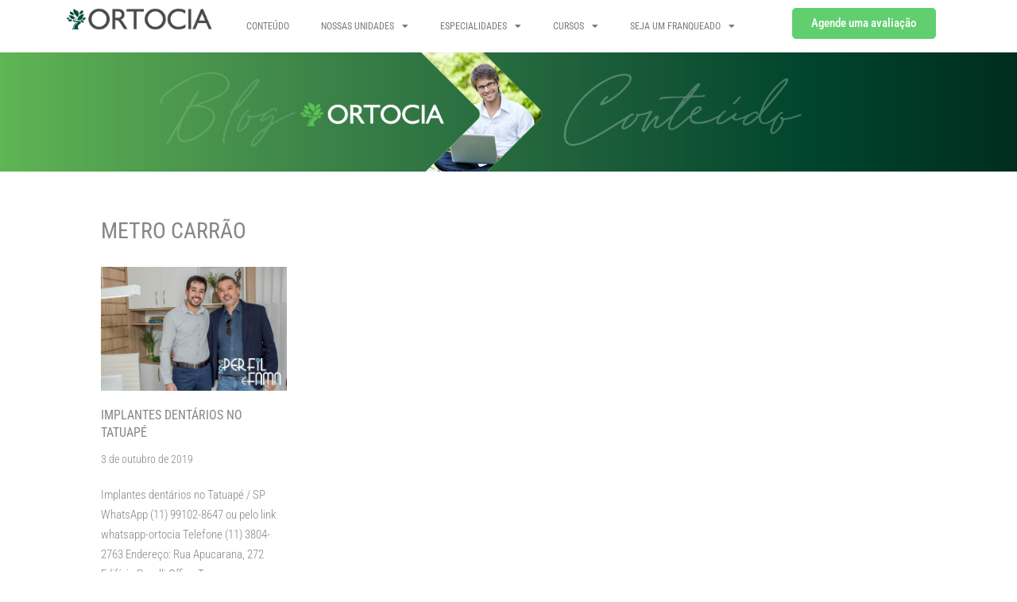

--- FILE ---
content_type: text/html; charset=UTF-8
request_url: https://ortociablog.com/tag/metro-carrao/
body_size: 97725
content:
<!DOCTYPE html>
<html lang="pt-BR">

<head>
	
	<meta charset="UTF-8">
	<meta name="viewport" content="width=device-width, initial-scale=1, minimum-scale=1">
	<link rel="profile" href="https://gmpg.org/xfn/11">
		<meta name='robots' content='index, follow, max-image-preview:large, max-snippet:-1, max-video-preview:-1' />

	<!-- This site is optimized with the Yoast SEO plugin v26.6 - https://yoast.com/wordpress/plugins/seo/ -->
	<title>Arquivos metro carrão &#171; Ortocia</title>
	<link rel="canonical" href="https://ortociablog.com/tag/metro-carrao/" />
	<meta property="og:locale" content="pt_BR" />
	<meta property="og:type" content="article" />
	<meta property="og:title" content="Arquivos metro carrão &#171; Ortocia" />
	<meta property="og:url" content="https://ortociablog.com/tag/metro-carrao/" />
	<meta property="og:site_name" content="Ortocia" />
	<meta property="og:image" content="https://ortociablog.com/wp-content/uploads/2018/01/capa-cd-frente.jpg" />
	<meta property="og:image:width" content="1420" />
	<meta property="og:image:height" content="1420" />
	<meta property="og:image:type" content="image/jpeg" />
	<meta name="twitter:card" content="summary_large_image" />
	<meta name="twitter:site" content="@ortocia" />
	<script type="application/ld+json" class="yoast-schema-graph">{"@context":"https://schema.org","@graph":[{"@type":"CollectionPage","@id":"https://ortociablog.com/tag/metro-carrao/","url":"https://ortociablog.com/tag/metro-carrao/","name":"Arquivos metro carrão &#171; Ortocia","isPartOf":{"@id":"https://ortociablog.com/#website"},"primaryImageOfPage":{"@id":"https://ortociablog.com/tag/metro-carrao/#primaryimage"},"image":{"@id":"https://ortociablog.com/tag/metro-carrao/#primaryimage"},"thumbnailUrl":"https://ortociablog.com/wp-content/uploads/2019/10/implantes-dentários-no-tatuapé.jpg","breadcrumb":{"@id":"https://ortociablog.com/tag/metro-carrao/#breadcrumb"},"inLanguage":"pt-BR"},{"@type":"ImageObject","inLanguage":"pt-BR","@id":"https://ortociablog.com/tag/metro-carrao/#primaryimage","url":"https://ortociablog.com/wp-content/uploads/2019/10/implantes-dentários-no-tatuapé.jpg","contentUrl":"https://ortociablog.com/wp-content/uploads/2019/10/implantes-dentários-no-tatuapé.jpg","width":2048,"height":1365,"caption":"curso de implantes dentários"},{"@type":"BreadcrumbList","@id":"https://ortociablog.com/tag/metro-carrao/#breadcrumb","itemListElement":[{"@type":"ListItem","position":1,"name":"Início","item":"https://ortociablog.com/"},{"@type":"ListItem","position":2,"name":"metro carrão"}]},{"@type":"WebSite","@id":"https://ortociablog.com/#website","url":"https://ortociablog.com/","name":"Ortocia","description":"Encontre as Melhores Clínicas Odontológicas","publisher":{"@id":"https://ortociablog.com/#organization"},"potentialAction":[{"@type":"SearchAction","target":{"@type":"EntryPoint","urlTemplate":"https://ortociablog.com/?s={search_term_string}"},"query-input":{"@type":"PropertyValueSpecification","valueRequired":true,"valueName":"search_term_string"}}],"inLanguage":"pt-BR"},{"@type":"Organization","@id":"https://ortociablog.com/#organization","name":"Ortocia","url":"https://ortociablog.com/","logo":{"@type":"ImageObject","inLanguage":"pt-BR","@id":"https://ortociablog.com/#/schema/logo/image/","url":"https://ortociablog.com/wp-content/uploads/2015/10/apple-ipad-retina.jpg","contentUrl":"https://ortociablog.com/wp-content/uploads/2015/10/apple-ipad-retina.jpg","width":144,"height":138,"caption":"Ortocia"},"image":{"@id":"https://ortociablog.com/#/schema/logo/image/"},"sameAs":["https://www.facebook.com/OrtociaBR","https://x.com/ortocia","https://www.instagram.com/ortocia","https://pt.linkedin.com/company/ortocia","https://www.youtube.com/channel/UCkW-6V7JLtMdrt6vrmLPm4Q"]}]}</script>
	<!-- / Yoast SEO plugin. -->


<link rel='dns-prefetch' href='//fonts.googleapis.com' />
<link rel="alternate" type="application/rss+xml" title="Feed para Ortocia &raquo;" href="https://ortociablog.com/feed/" />
<link rel="alternate" type="application/rss+xml" title="Feed de comentários para Ortocia &raquo;" href="https://ortociablog.com/comments/feed/" />
<link rel="alternate" type="application/rss+xml" title="Feed de tag para Ortocia &raquo; metro carrão" href="https://ortociablog.com/tag/metro-carrao/feed/" />
		<!-- This site uses the Google Analytics by MonsterInsights plugin v9.10.1 - Using Analytics tracking - https://www.monsterinsights.com/ -->
							<script src="//www.googletagmanager.com/gtag/js?id=G-6KS8XMX2Y6"  data-cfasync="false" data-wpfc-render="false" async></script>
			<script data-cfasync="false" data-wpfc-render="false">
				var mi_version = '9.10.1';
				var mi_track_user = true;
				var mi_no_track_reason = '';
								var MonsterInsightsDefaultLocations = {"page_location":"https:\/\/ortociablog.com\/tag\/metro-carrao\/"};
								if ( typeof MonsterInsightsPrivacyGuardFilter === 'function' ) {
					var MonsterInsightsLocations = (typeof MonsterInsightsExcludeQuery === 'object') ? MonsterInsightsPrivacyGuardFilter( MonsterInsightsExcludeQuery ) : MonsterInsightsPrivacyGuardFilter( MonsterInsightsDefaultLocations );
				} else {
					var MonsterInsightsLocations = (typeof MonsterInsightsExcludeQuery === 'object') ? MonsterInsightsExcludeQuery : MonsterInsightsDefaultLocations;
				}

								var disableStrs = [
										'ga-disable-G-6KS8XMX2Y6',
									];

				/* Function to detect opted out users */
				function __gtagTrackerIsOptedOut() {
					for (var index = 0; index < disableStrs.length; index++) {
						if (document.cookie.indexOf(disableStrs[index] + '=true') > -1) {
							return true;
						}
					}

					return false;
				}

				/* Disable tracking if the opt-out cookie exists. */
				if (__gtagTrackerIsOptedOut()) {
					for (var index = 0; index < disableStrs.length; index++) {
						window[disableStrs[index]] = true;
					}
				}

				/* Opt-out function */
				function __gtagTrackerOptout() {
					for (var index = 0; index < disableStrs.length; index++) {
						document.cookie = disableStrs[index] + '=true; expires=Thu, 31 Dec 2099 23:59:59 UTC; path=/';
						window[disableStrs[index]] = true;
					}
				}

				if ('undefined' === typeof gaOptout) {
					function gaOptout() {
						__gtagTrackerOptout();
					}
				}
								window.dataLayer = window.dataLayer || [];

				window.MonsterInsightsDualTracker = {
					helpers: {},
					trackers: {},
				};
				if (mi_track_user) {
					function __gtagDataLayer() {
						dataLayer.push(arguments);
					}

					function __gtagTracker(type, name, parameters) {
						if (!parameters) {
							parameters = {};
						}

						if (parameters.send_to) {
							__gtagDataLayer.apply(null, arguments);
							return;
						}

						if (type === 'event') {
														parameters.send_to = monsterinsights_frontend.v4_id;
							var hookName = name;
							if (typeof parameters['event_category'] !== 'undefined') {
								hookName = parameters['event_category'] + ':' + name;
							}

							if (typeof MonsterInsightsDualTracker.trackers[hookName] !== 'undefined') {
								MonsterInsightsDualTracker.trackers[hookName](parameters);
							} else {
								__gtagDataLayer('event', name, parameters);
							}
							
						} else {
							__gtagDataLayer.apply(null, arguments);
						}
					}

					__gtagTracker('js', new Date());
					__gtagTracker('set', {
						'developer_id.dZGIzZG': true,
											});
					if ( MonsterInsightsLocations.page_location ) {
						__gtagTracker('set', MonsterInsightsLocations);
					}
										__gtagTracker('config', 'G-6KS8XMX2Y6', {"forceSSL":"true"} );
										window.gtag = __gtagTracker;										(function () {
						/* https://developers.google.com/analytics/devguides/collection/analyticsjs/ */
						/* ga and __gaTracker compatibility shim. */
						var noopfn = function () {
							return null;
						};
						var newtracker = function () {
							return new Tracker();
						};
						var Tracker = function () {
							return null;
						};
						var p = Tracker.prototype;
						p.get = noopfn;
						p.set = noopfn;
						p.send = function () {
							var args = Array.prototype.slice.call(arguments);
							args.unshift('send');
							__gaTracker.apply(null, args);
						};
						var __gaTracker = function () {
							var len = arguments.length;
							if (len === 0) {
								return;
							}
							var f = arguments[len - 1];
							if (typeof f !== 'object' || f === null || typeof f.hitCallback !== 'function') {
								if ('send' === arguments[0]) {
									var hitConverted, hitObject = false, action;
									if ('event' === arguments[1]) {
										if ('undefined' !== typeof arguments[3]) {
											hitObject = {
												'eventAction': arguments[3],
												'eventCategory': arguments[2],
												'eventLabel': arguments[4],
												'value': arguments[5] ? arguments[5] : 1,
											}
										}
									}
									if ('pageview' === arguments[1]) {
										if ('undefined' !== typeof arguments[2]) {
											hitObject = {
												'eventAction': 'page_view',
												'page_path': arguments[2],
											}
										}
									}
									if (typeof arguments[2] === 'object') {
										hitObject = arguments[2];
									}
									if (typeof arguments[5] === 'object') {
										Object.assign(hitObject, arguments[5]);
									}
									if ('undefined' !== typeof arguments[1].hitType) {
										hitObject = arguments[1];
										if ('pageview' === hitObject.hitType) {
											hitObject.eventAction = 'page_view';
										}
									}
									if (hitObject) {
										action = 'timing' === arguments[1].hitType ? 'timing_complete' : hitObject.eventAction;
										hitConverted = mapArgs(hitObject);
										__gtagTracker('event', action, hitConverted);
									}
								}
								return;
							}

							function mapArgs(args) {
								var arg, hit = {};
								var gaMap = {
									'eventCategory': 'event_category',
									'eventAction': 'event_action',
									'eventLabel': 'event_label',
									'eventValue': 'event_value',
									'nonInteraction': 'non_interaction',
									'timingCategory': 'event_category',
									'timingVar': 'name',
									'timingValue': 'value',
									'timingLabel': 'event_label',
									'page': 'page_path',
									'location': 'page_location',
									'title': 'page_title',
									'referrer' : 'page_referrer',
								};
								for (arg in args) {
																		if (!(!args.hasOwnProperty(arg) || !gaMap.hasOwnProperty(arg))) {
										hit[gaMap[arg]] = args[arg];
									} else {
										hit[arg] = args[arg];
									}
								}
								return hit;
							}

							try {
								f.hitCallback();
							} catch (ex) {
							}
						};
						__gaTracker.create = newtracker;
						__gaTracker.getByName = newtracker;
						__gaTracker.getAll = function () {
							return [];
						};
						__gaTracker.remove = noopfn;
						__gaTracker.loaded = true;
						window['__gaTracker'] = __gaTracker;
					})();
									} else {
										console.log("");
					(function () {
						function __gtagTracker() {
							return null;
						}

						window['__gtagTracker'] = __gtagTracker;
						window['gtag'] = __gtagTracker;
					})();
									}
			</script>
							<!-- / Google Analytics by MonsterInsights -->
		<style id='wp-img-auto-sizes-contain-inline-css'>
img:is([sizes=auto i],[sizes^="auto," i]){contain-intrinsic-size:3000px 1500px}
/*# sourceURL=wp-img-auto-sizes-contain-inline-css */
</style>
<link rel='stylesheet' id='dashicons-css' href='https://ortociablog.com/wp-includes/css/dashicons.min.css?ver=6.9' media='all' />
<link rel='stylesheet' id='post-views-counter-frontend-css' href='https://ortociablog.com/wp-content/plugins/post-views-counter/css/frontend.min.css?ver=1.6.0' media='all' />
<style id='wp-emoji-styles-inline-css'>

	img.wp-smiley, img.emoji {
		display: inline !important;
		border: none !important;
		box-shadow: none !important;
		height: 1em !important;
		width: 1em !important;
		margin: 0 0.07em !important;
		vertical-align: -0.1em !important;
		background: none !important;
		padding: 0 !important;
	}
/*# sourceURL=wp-emoji-styles-inline-css */
</style>
<link rel='stylesheet' id='wp-block-library-css' href='https://ortociablog.com/wp-includes/css/dist/block-library/style.min.css?ver=6.9' media='all' />
<style id='classic-theme-styles-inline-css'>
/*! This file is auto-generated */
.wp-block-button__link{color:#fff;background-color:#32373c;border-radius:9999px;box-shadow:none;text-decoration:none;padding:calc(.667em + 2px) calc(1.333em + 2px);font-size:1.125em}.wp-block-file__button{background:#32373c;color:#fff;text-decoration:none}
/*# sourceURL=/wp-includes/css/classic-themes.min.css */
</style>
<style id='global-styles-inline-css'>
:root{--wp--preset--aspect-ratio--square: 1;--wp--preset--aspect-ratio--4-3: 4/3;--wp--preset--aspect-ratio--3-4: 3/4;--wp--preset--aspect-ratio--3-2: 3/2;--wp--preset--aspect-ratio--2-3: 2/3;--wp--preset--aspect-ratio--16-9: 16/9;--wp--preset--aspect-ratio--9-16: 9/16;--wp--preset--color--black: #000000;--wp--preset--color--cyan-bluish-gray: #abb8c3;--wp--preset--color--white: #ffffff;--wp--preset--color--pale-pink: #f78da7;--wp--preset--color--vivid-red: #cf2e2e;--wp--preset--color--luminous-vivid-orange: #ff6900;--wp--preset--color--luminous-vivid-amber: #fcb900;--wp--preset--color--light-green-cyan: #7bdcb5;--wp--preset--color--vivid-green-cyan: #00d084;--wp--preset--color--pale-cyan-blue: #8ed1fc;--wp--preset--color--vivid-cyan-blue: #0693e3;--wp--preset--color--vivid-purple: #9b51e0;--wp--preset--color--neve-link-color: var(--nv-primary-accent);--wp--preset--color--neve-link-hover-color: var(--nv-secondary-accent);--wp--preset--color--nv-site-bg: var(--nv-site-bg);--wp--preset--color--nv-light-bg: var(--nv-light-bg);--wp--preset--color--nv-dark-bg: var(--nv-dark-bg);--wp--preset--color--neve-text-color: var(--nv-text-color);--wp--preset--color--nv-text-dark-bg: var(--nv-text-dark-bg);--wp--preset--color--nv-c-1: var(--nv-c-1);--wp--preset--color--nv-c-2: var(--nv-c-2);--wp--preset--gradient--vivid-cyan-blue-to-vivid-purple: linear-gradient(135deg,rgb(6,147,227) 0%,rgb(155,81,224) 100%);--wp--preset--gradient--light-green-cyan-to-vivid-green-cyan: linear-gradient(135deg,rgb(122,220,180) 0%,rgb(0,208,130) 100%);--wp--preset--gradient--luminous-vivid-amber-to-luminous-vivid-orange: linear-gradient(135deg,rgb(252,185,0) 0%,rgb(255,105,0) 100%);--wp--preset--gradient--luminous-vivid-orange-to-vivid-red: linear-gradient(135deg,rgb(255,105,0) 0%,rgb(207,46,46) 100%);--wp--preset--gradient--very-light-gray-to-cyan-bluish-gray: linear-gradient(135deg,rgb(238,238,238) 0%,rgb(169,184,195) 100%);--wp--preset--gradient--cool-to-warm-spectrum: linear-gradient(135deg,rgb(74,234,220) 0%,rgb(151,120,209) 20%,rgb(207,42,186) 40%,rgb(238,44,130) 60%,rgb(251,105,98) 80%,rgb(254,248,76) 100%);--wp--preset--gradient--blush-light-purple: linear-gradient(135deg,rgb(255,206,236) 0%,rgb(152,150,240) 100%);--wp--preset--gradient--blush-bordeaux: linear-gradient(135deg,rgb(254,205,165) 0%,rgb(254,45,45) 50%,rgb(107,0,62) 100%);--wp--preset--gradient--luminous-dusk: linear-gradient(135deg,rgb(255,203,112) 0%,rgb(199,81,192) 50%,rgb(65,88,208) 100%);--wp--preset--gradient--pale-ocean: linear-gradient(135deg,rgb(255,245,203) 0%,rgb(182,227,212) 50%,rgb(51,167,181) 100%);--wp--preset--gradient--electric-grass: linear-gradient(135deg,rgb(202,248,128) 0%,rgb(113,206,126) 100%);--wp--preset--gradient--midnight: linear-gradient(135deg,rgb(2,3,129) 0%,rgb(40,116,252) 100%);--wp--preset--font-size--small: 13px;--wp--preset--font-size--medium: 20px;--wp--preset--font-size--large: 36px;--wp--preset--font-size--x-large: 42px;--wp--preset--spacing--20: 0.44rem;--wp--preset--spacing--30: 0.67rem;--wp--preset--spacing--40: 1rem;--wp--preset--spacing--50: 1.5rem;--wp--preset--spacing--60: 2.25rem;--wp--preset--spacing--70: 3.38rem;--wp--preset--spacing--80: 5.06rem;--wp--preset--shadow--natural: 6px 6px 9px rgba(0, 0, 0, 0.2);--wp--preset--shadow--deep: 12px 12px 50px rgba(0, 0, 0, 0.4);--wp--preset--shadow--sharp: 6px 6px 0px rgba(0, 0, 0, 0.2);--wp--preset--shadow--outlined: 6px 6px 0px -3px rgb(255, 255, 255), 6px 6px rgb(0, 0, 0);--wp--preset--shadow--crisp: 6px 6px 0px rgb(0, 0, 0);}:where(.is-layout-flex){gap: 0.5em;}:where(.is-layout-grid){gap: 0.5em;}body .is-layout-flex{display: flex;}.is-layout-flex{flex-wrap: wrap;align-items: center;}.is-layout-flex > :is(*, div){margin: 0;}body .is-layout-grid{display: grid;}.is-layout-grid > :is(*, div){margin: 0;}:where(.wp-block-columns.is-layout-flex){gap: 2em;}:where(.wp-block-columns.is-layout-grid){gap: 2em;}:where(.wp-block-post-template.is-layout-flex){gap: 1.25em;}:where(.wp-block-post-template.is-layout-grid){gap: 1.25em;}.has-black-color{color: var(--wp--preset--color--black) !important;}.has-cyan-bluish-gray-color{color: var(--wp--preset--color--cyan-bluish-gray) !important;}.has-white-color{color: var(--wp--preset--color--white) !important;}.has-pale-pink-color{color: var(--wp--preset--color--pale-pink) !important;}.has-vivid-red-color{color: var(--wp--preset--color--vivid-red) !important;}.has-luminous-vivid-orange-color{color: var(--wp--preset--color--luminous-vivid-orange) !important;}.has-luminous-vivid-amber-color{color: var(--wp--preset--color--luminous-vivid-amber) !important;}.has-light-green-cyan-color{color: var(--wp--preset--color--light-green-cyan) !important;}.has-vivid-green-cyan-color{color: var(--wp--preset--color--vivid-green-cyan) !important;}.has-pale-cyan-blue-color{color: var(--wp--preset--color--pale-cyan-blue) !important;}.has-vivid-cyan-blue-color{color: var(--wp--preset--color--vivid-cyan-blue) !important;}.has-vivid-purple-color{color: var(--wp--preset--color--vivid-purple) !important;}.has-neve-link-color-color{color: var(--wp--preset--color--neve-link-color) !important;}.has-neve-link-hover-color-color{color: var(--wp--preset--color--neve-link-hover-color) !important;}.has-nv-site-bg-color{color: var(--wp--preset--color--nv-site-bg) !important;}.has-nv-light-bg-color{color: var(--wp--preset--color--nv-light-bg) !important;}.has-nv-dark-bg-color{color: var(--wp--preset--color--nv-dark-bg) !important;}.has-neve-text-color-color{color: var(--wp--preset--color--neve-text-color) !important;}.has-nv-text-dark-bg-color{color: var(--wp--preset--color--nv-text-dark-bg) !important;}.has-nv-c-1-color{color: var(--wp--preset--color--nv-c-1) !important;}.has-nv-c-2-color{color: var(--wp--preset--color--nv-c-2) !important;}.has-black-background-color{background-color: var(--wp--preset--color--black) !important;}.has-cyan-bluish-gray-background-color{background-color: var(--wp--preset--color--cyan-bluish-gray) !important;}.has-white-background-color{background-color: var(--wp--preset--color--white) !important;}.has-pale-pink-background-color{background-color: var(--wp--preset--color--pale-pink) !important;}.has-vivid-red-background-color{background-color: var(--wp--preset--color--vivid-red) !important;}.has-luminous-vivid-orange-background-color{background-color: var(--wp--preset--color--luminous-vivid-orange) !important;}.has-luminous-vivid-amber-background-color{background-color: var(--wp--preset--color--luminous-vivid-amber) !important;}.has-light-green-cyan-background-color{background-color: var(--wp--preset--color--light-green-cyan) !important;}.has-vivid-green-cyan-background-color{background-color: var(--wp--preset--color--vivid-green-cyan) !important;}.has-pale-cyan-blue-background-color{background-color: var(--wp--preset--color--pale-cyan-blue) !important;}.has-vivid-cyan-blue-background-color{background-color: var(--wp--preset--color--vivid-cyan-blue) !important;}.has-vivid-purple-background-color{background-color: var(--wp--preset--color--vivid-purple) !important;}.has-neve-link-color-background-color{background-color: var(--wp--preset--color--neve-link-color) !important;}.has-neve-link-hover-color-background-color{background-color: var(--wp--preset--color--neve-link-hover-color) !important;}.has-nv-site-bg-background-color{background-color: var(--wp--preset--color--nv-site-bg) !important;}.has-nv-light-bg-background-color{background-color: var(--wp--preset--color--nv-light-bg) !important;}.has-nv-dark-bg-background-color{background-color: var(--wp--preset--color--nv-dark-bg) !important;}.has-neve-text-color-background-color{background-color: var(--wp--preset--color--neve-text-color) !important;}.has-nv-text-dark-bg-background-color{background-color: var(--wp--preset--color--nv-text-dark-bg) !important;}.has-nv-c-1-background-color{background-color: var(--wp--preset--color--nv-c-1) !important;}.has-nv-c-2-background-color{background-color: var(--wp--preset--color--nv-c-2) !important;}.has-black-border-color{border-color: var(--wp--preset--color--black) !important;}.has-cyan-bluish-gray-border-color{border-color: var(--wp--preset--color--cyan-bluish-gray) !important;}.has-white-border-color{border-color: var(--wp--preset--color--white) !important;}.has-pale-pink-border-color{border-color: var(--wp--preset--color--pale-pink) !important;}.has-vivid-red-border-color{border-color: var(--wp--preset--color--vivid-red) !important;}.has-luminous-vivid-orange-border-color{border-color: var(--wp--preset--color--luminous-vivid-orange) !important;}.has-luminous-vivid-amber-border-color{border-color: var(--wp--preset--color--luminous-vivid-amber) !important;}.has-light-green-cyan-border-color{border-color: var(--wp--preset--color--light-green-cyan) !important;}.has-vivid-green-cyan-border-color{border-color: var(--wp--preset--color--vivid-green-cyan) !important;}.has-pale-cyan-blue-border-color{border-color: var(--wp--preset--color--pale-cyan-blue) !important;}.has-vivid-cyan-blue-border-color{border-color: var(--wp--preset--color--vivid-cyan-blue) !important;}.has-vivid-purple-border-color{border-color: var(--wp--preset--color--vivid-purple) !important;}.has-neve-link-color-border-color{border-color: var(--wp--preset--color--neve-link-color) !important;}.has-neve-link-hover-color-border-color{border-color: var(--wp--preset--color--neve-link-hover-color) !important;}.has-nv-site-bg-border-color{border-color: var(--wp--preset--color--nv-site-bg) !important;}.has-nv-light-bg-border-color{border-color: var(--wp--preset--color--nv-light-bg) !important;}.has-nv-dark-bg-border-color{border-color: var(--wp--preset--color--nv-dark-bg) !important;}.has-neve-text-color-border-color{border-color: var(--wp--preset--color--neve-text-color) !important;}.has-nv-text-dark-bg-border-color{border-color: var(--wp--preset--color--nv-text-dark-bg) !important;}.has-nv-c-1-border-color{border-color: var(--wp--preset--color--nv-c-1) !important;}.has-nv-c-2-border-color{border-color: var(--wp--preset--color--nv-c-2) !important;}.has-vivid-cyan-blue-to-vivid-purple-gradient-background{background: var(--wp--preset--gradient--vivid-cyan-blue-to-vivid-purple) !important;}.has-light-green-cyan-to-vivid-green-cyan-gradient-background{background: var(--wp--preset--gradient--light-green-cyan-to-vivid-green-cyan) !important;}.has-luminous-vivid-amber-to-luminous-vivid-orange-gradient-background{background: var(--wp--preset--gradient--luminous-vivid-amber-to-luminous-vivid-orange) !important;}.has-luminous-vivid-orange-to-vivid-red-gradient-background{background: var(--wp--preset--gradient--luminous-vivid-orange-to-vivid-red) !important;}.has-very-light-gray-to-cyan-bluish-gray-gradient-background{background: var(--wp--preset--gradient--very-light-gray-to-cyan-bluish-gray) !important;}.has-cool-to-warm-spectrum-gradient-background{background: var(--wp--preset--gradient--cool-to-warm-spectrum) !important;}.has-blush-light-purple-gradient-background{background: var(--wp--preset--gradient--blush-light-purple) !important;}.has-blush-bordeaux-gradient-background{background: var(--wp--preset--gradient--blush-bordeaux) !important;}.has-luminous-dusk-gradient-background{background: var(--wp--preset--gradient--luminous-dusk) !important;}.has-pale-ocean-gradient-background{background: var(--wp--preset--gradient--pale-ocean) !important;}.has-electric-grass-gradient-background{background: var(--wp--preset--gradient--electric-grass) !important;}.has-midnight-gradient-background{background: var(--wp--preset--gradient--midnight) !important;}.has-small-font-size{font-size: var(--wp--preset--font-size--small) !important;}.has-medium-font-size{font-size: var(--wp--preset--font-size--medium) !important;}.has-large-font-size{font-size: var(--wp--preset--font-size--large) !important;}.has-x-large-font-size{font-size: var(--wp--preset--font-size--x-large) !important;}
:where(.wp-block-post-template.is-layout-flex){gap: 1.25em;}:where(.wp-block-post-template.is-layout-grid){gap: 1.25em;}
:where(.wp-block-term-template.is-layout-flex){gap: 1.25em;}:where(.wp-block-term-template.is-layout-grid){gap: 1.25em;}
:where(.wp-block-columns.is-layout-flex){gap: 2em;}:where(.wp-block-columns.is-layout-grid){gap: 2em;}
:root :where(.wp-block-pullquote){font-size: 1.5em;line-height: 1.6;}
/*# sourceURL=global-styles-inline-css */
</style>
<link rel='stylesheet' id='neve-style-css' href='https://ortociablog.com/wp-content/themes/neve/style-main-new.min.css?ver=4.2.1' media='all' />
<style id='neve-style-inline-css'>
.is-menu-sidebar .header-menu-sidebar { visibility: visible; }.is-menu-sidebar.menu_sidebar_slide_left .header-menu-sidebar { transform: translate3d(0, 0, 0); left: 0; }.is-menu-sidebar.menu_sidebar_slide_right .header-menu-sidebar { transform: translate3d(0, 0, 0); right: 0; }.is-menu-sidebar.menu_sidebar_pull_right .header-menu-sidebar, .is-menu-sidebar.menu_sidebar_pull_left .header-menu-sidebar { transform: translateX(0); }.is-menu-sidebar.menu_sidebar_dropdown .header-menu-sidebar { height: auto; }.is-menu-sidebar.menu_sidebar_dropdown .header-menu-sidebar-inner { max-height: 400px; padding: 20px 0; }.is-menu-sidebar.menu_sidebar_full_canvas .header-menu-sidebar { opacity: 1; }.header-menu-sidebar .menu-item-nav-search:not(.floating) { pointer-events: none; }.header-menu-sidebar .menu-item-nav-search .is-menu-sidebar { pointer-events: unset; }@media screen and (max-width: 960px) { .builder-item.cr .item--inner { --textalign: center; --justify: center; } }
.nv-meta-list li.meta:not(:last-child):after { content:"" }.nv-meta-list .no-mobile{
			display:none;
		}.nv-meta-list li.last::after{
			content: ""!important;
		}@media (min-width: 769px) {
			.nv-meta-list .no-mobile {
				display: inline-block;
			}
			.nv-meta-list li.last:not(:last-child)::after {
		 		content: "" !important;
			}
		}
 :root{ --container: 748px;--postwidth:100%; --primarybtnbg: var(--nv-primary-accent); --primarybtnhoverbg: var(--nv-primary-accent); --primarybtncolor: #fff; --secondarybtncolor: var(--nv-primary-accent); --primarybtnhovercolor: #fff; --secondarybtnhovercolor: var(--nv-primary-accent);--primarybtnborderradius:3px;--secondarybtnborderradius:3px;--secondarybtnborderwidth:3px;--btnpadding:13px 15px;--primarybtnpadding:13px 15px;--secondarybtnpadding:calc(13px - 3px) calc(15px - 3px); --bodyfontfamily: "Roboto Condensed"; --bodyfontsize: 15px; --bodylineheight: 1.6em; --bodyletterspacing: 0px; --bodyfontweight: 300; --bodytexttransform: none; --h1fontsize: 36px; --h1fontweight: 400; --h1lineheight: 1.2em; --h1letterspacing: 0px; --h1texttransform: uppercase; --h2fontsize: 28px; --h2fontweight: 400; --h2lineheight: 1.3em; --h2letterspacing: 0px; --h2texttransform: none; --h3fontsize: 24px; --h3fontweight: 400; --h3lineheight: 1.4em; --h3letterspacing: 0px; --h3texttransform: uppercase; --h4fontsize: 20px; --h4fontweight: 300; --h4lineheight: 1.6em; --h4letterspacing: 0px; --h4texttransform: none; --h5fontsize: 16px; --h5fontweight: 300; --h5lineheight: 1.6em; --h5letterspacing: 0px; --h5texttransform: none; --h6fontsize: 14px; --h6fontweight: 300; --h6lineheight: 1.6em; --h6letterspacing: 0px; --h6texttransform: none;--formfieldborderwidth:2px;--formfieldborderradius:3px; --formfieldbgcolor: var(--nv-site-bg); --formfieldbordercolor: #dddddd; --formfieldcolor: var(--nv-text-color);--formfieldpadding:10px 12px; } .nv-index-posts{ --borderradius:0px; } .single-post-container .alignfull > [class*="__inner-container"], .single-post-container .alignwide > [class*="__inner-container"]{ max-width:718px } .nv-meta-list{ --avatarsize: 20px; } .single .nv-meta-list{ --avatarsize: 20px; } .nv-is-boxed.nv-comments-wrap{ --padding:20px; } .nv-is-boxed.comment-respond{ --padding:20px; } .nv-single-post-wrap{ --spacing: 60px; } .single:not(.single-product), .page{ --c-vspace:0 0 0 0;; } .scroll-to-top{ --color: var(--nv-text-dark-bg);--padding:8px 10px; --borderradius: 3px; --bgcolor: var(--nv-primary-accent); --hovercolor: var(--nv-text-dark-bg); --hoverbgcolor: var(--nv-primary-accent);--size:16px; } .global-styled{ --bgcolor: var(--nv-site-bg); } .header-top{ --rowbcolor: var(--nv-light-bg); --color: var(--nv-text-color); --bgcolor: var(--nv-site-bg); } .header-main{ --rowbcolor: var(--nv-light-bg); --color: var(--nv-text-color); --bgcolor: var(--nv-site-bg); } .header-bottom{ --rowbcolor: var(--nv-light-bg); --color: var(--nv-text-color); --bgcolor: var(--nv-site-bg); } .header-menu-sidebar-bg{ --justify: flex-start; --textalign: left;--flexg: 1;--wrapdropdownwidth: auto; --color: var(--nv-text-color); --bgcolor: var(--nv-site-bg); } .header-menu-sidebar{ width: 360px; } .builder-item--logo{ --maxwidth: 120px; --fs: 24px;--padding:10px 0;--margin:0; --textalign: left;--justify: flex-start; } .builder-item--nav-icon,.header-menu-sidebar .close-sidebar-panel .navbar-toggle{ --borderradius:0; } .builder-item--nav-icon{ --label-margin:0 5px 0 0;;--padding:10px 15px;--margin:0; } .builder-item--primary-menu{ --hovercolor: var(--nv-secondary-accent); --hovertextcolor: var(--nv-text-color); --activecolor: var(--nv-primary-accent); --spacing: 20px; --height: 25px;--padding:0;--margin:0; --fontsize: 1em; --lineheight: 1.6; --letterspacing: 0px; --fontweight: 500; --texttransform: none; --iconsize: 1em; } .hfg-is-group.has-primary-menu .inherit-ff{ --inheritedfw: 500; } .footer-top-inner .row{ grid-template-columns:1fr 1fr 1fr; --valign: flex-start; } .footer-top{ --rowbcolor: var(--nv-light-bg); --color: var(--nv-text-color); --bgcolor: var(--nv-site-bg); } .footer-main-inner .row{ grid-template-columns:1fr 1fr 1fr; --valign: flex-start; } .footer-main{ --rowbcolor: var(--nv-light-bg); --color: var(--nv-text-color); --bgcolor: var(--nv-site-bg); } .footer-bottom-inner .row{ grid-template-columns:1fr 1fr 1fr; --valign: flex-start; } .footer-bottom{ --rowbcolor: var(--nv-light-bg); --color: var(--nv-text-dark-bg); --bgcolor: var(--nv-dark-bg); } @media(min-width: 576px){ :root{ --container: 992px;--postwidth:50%;--btnpadding:13px 15px;--primarybtnpadding:13px 15px;--secondarybtnpadding:calc(13px - 3px) calc(15px - 3px); --bodyfontsize: 16px; --bodylineheight: 1.6em; --bodyletterspacing: 0px; --h1fontsize: 38px; --h1lineheight: 1.2em; --h1letterspacing: 0px; --h2fontsize: 30px; --h2lineheight: 1.2em; --h2letterspacing: 0px; --h3fontsize: 26px; --h3lineheight: 1.4em; --h3letterspacing: 0px; --h4fontsize: 22px; --h4lineheight: 1.5em; --h4letterspacing: 0px; --h5fontsize: 18px; --h5lineheight: 1.6em; --h5letterspacing: 0px; --h6fontsize: 14px; --h6lineheight: 1.6em; --h6letterspacing: 0px; } .single-post-container .alignfull > [class*="__inner-container"], .single-post-container .alignwide > [class*="__inner-container"]{ max-width:962px } .nv-meta-list{ --avatarsize: 20px; } .single .nv-meta-list{ --avatarsize: 20px; } .nv-is-boxed.nv-comments-wrap{ --padding:30px; } .nv-is-boxed.comment-respond{ --padding:30px; } .nv-single-post-wrap{ --spacing: 60px; } .single:not(.single-product), .page{ --c-vspace:0 0 0 0;; } .scroll-to-top{ --padding:8px 10px;--size:16px; } .header-menu-sidebar-bg{ --justify: flex-start; --textalign: left;--flexg: 1;--wrapdropdownwidth: auto; } .header-menu-sidebar{ width: 360px; } .builder-item--logo{ --maxwidth: 120px; --fs: 24px;--padding:10px 0;--margin:0; --textalign: left;--justify: flex-start; } .builder-item--nav-icon{ --label-margin:0 5px 0 0;;--padding:10px 15px;--margin:0; } .builder-item--primary-menu{ --spacing: 20px; --height: 25px;--padding:0;--margin:0; --fontsize: 1em; --lineheight: 1.6; --letterspacing: 0px; --iconsize: 1em; } }@media(min-width: 960px){ :root{ --container: 1057px;--postwidth:25%;--btnpadding:13px 15px;--primarybtnpadding:13px 15px;--secondarybtnpadding:calc(13px - 3px) calc(15px - 3px); --bodyfontsize: 15px; --bodylineheight: 1.7em; --bodyletterspacing: 0px; --h1fontsize: 28px; --h1lineheight: 1.1em; --h1letterspacing: 0px; --h2fontsize: 26px; --h2lineheight: 1.2em; --h2letterspacing: 0px; --h3fontsize: 16px; --h3lineheight: 1.4em; --h3letterspacing: 0px; --h4fontsize: 16px; --h4lineheight: 1.5em; --h4letterspacing: 0px; --h5fontsize: 16px; --h5lineheight: 1.6em; --h5letterspacing: 0px; --h6fontsize: 16px; --h6lineheight: 1.6em; --h6letterspacing: 0px; } body:not(.single):not(.archive):not(.blog):not(.search):not(.error404) .neve-main > .container .col, body.post-type-archive-course .neve-main > .container .col, body.post-type-archive-llms_membership .neve-main > .container .col{ max-width: 100%; } body:not(.single):not(.archive):not(.blog):not(.search):not(.error404) .nv-sidebar-wrap, body.post-type-archive-course .nv-sidebar-wrap, body.post-type-archive-llms_membership .nv-sidebar-wrap{ max-width: 0%; } .neve-main > .archive-container .nv-index-posts.col{ max-width: 100%; } .neve-main > .archive-container .nv-sidebar-wrap{ max-width: 0%; } .neve-main > .single-post-container .nv-single-post-wrap.col{ max-width: 70%; } .single-post-container .alignfull > [class*="__inner-container"], .single-post-container .alignwide > [class*="__inner-container"]{ max-width:710px } .container-fluid.single-post-container .alignfull > [class*="__inner-container"], .container-fluid.single-post-container .alignwide > [class*="__inner-container"]{ max-width:calc(70% + 15px) } .neve-main > .single-post-container .nv-sidebar-wrap{ max-width: 30%; } .nv-meta-list{ --avatarsize: 20px; } .single .nv-meta-list{ --avatarsize: 20px; } .nv-is-boxed.nv-comments-wrap{ --padding:40px; } .nv-is-boxed.comment-respond{ --padding:40px; } .nv-single-post-wrap{ --spacing: 153px; } .single:not(.single-product), .page{ --c-vspace:0 0 0 0;; } .scroll-to-top{ --padding:8px 10px;--size:16px; } .header-menu-sidebar-bg{ --justify: flex-start; --textalign: left;--flexg: 1;--wrapdropdownwidth: auto; } .header-menu-sidebar{ width: 360px; } .builder-item--logo{ --maxwidth: 120px; --fs: 24px;--padding:10px 0;--margin:0; --textalign: left;--justify: flex-start; } .builder-item--nav-icon{ --label-margin:0 5px 0 0;;--padding:10px 15px;--margin:0; } .builder-item--primary-menu{ --spacing: 20px; --height: 25px;--padding:0;--margin:0; --fontsize: 1em; --lineheight: 1.6; --letterspacing: 0px; --iconsize: 1em; } }.nv-content-wrap .elementor a:not(.button):not(.wp-block-file__button){ text-decoration: none; }.scroll-to-top {right: 20px; border: none; position: fixed; bottom: 30px; display: none; opacity: 0; visibility: hidden; transition: opacity 0.3s ease-in-out, visibility 0.3s ease-in-out; align-items: center; justify-content: center; z-index: 999; } @supports (-webkit-overflow-scrolling: touch) { .scroll-to-top { bottom: 74px; } } .scroll-to-top.image { background-position: center; } .scroll-to-top .scroll-to-top-image { width: 100%; height: 100%; } .scroll-to-top .scroll-to-top-label { margin: 0; padding: 5px; } .scroll-to-top:hover { text-decoration: none; } .scroll-to-top.scroll-to-top-left {left: 20px; right: unset;} .scroll-to-top.scroll-show-mobile { display: flex; } @media (min-width: 960px) { .scroll-to-top { display: flex; } }.scroll-to-top { color: var(--color); padding: var(--padding); border-radius: var(--borderradius); background: var(--bgcolor); } .scroll-to-top:hover, .scroll-to-top:focus { color: var(--hovercolor); background: var(--hoverbgcolor); } .scroll-to-top-icon, .scroll-to-top.image .scroll-to-top-image { width: var(--size); height: var(--size); } .scroll-to-top-image { background-image: var(--bgimage); background-size: cover; }:root{--nv-primary-accent:#376131;--nv-secondary-accent:#376131;--nv-site-bg:#ffffff;--nv-light-bg:#f4f5f7;--nv-dark-bg:#868686;--nv-text-color:#868686;--nv-text-dark-bg:#ffffff;--nv-c-1:#376131;--nv-c-2:#61ce70;--nv-fallback-ff:Arial, Helvetica, sans-serif;}
:root{--e-global-color-nvprimaryaccent:#376131;--e-global-color-nvsecondaryaccent:#376131;--e-global-color-nvsitebg:#ffffff;--e-global-color-nvlightbg:#f4f5f7;--e-global-color-nvdarkbg:#868686;--e-global-color-nvtextcolor:#868686;--e-global-color-nvtextdarkbg:#ffffff;--e-global-color-nvc1:#376131;--e-global-color-nvc2:#61ce70;}
/*# sourceURL=neve-style-inline-css */
</style>
<link rel='stylesheet' id='wpdreams-asl-basic-css' href='https://ortociablog.com/wp-content/plugins/ajax-search-lite/css/style.basic.css?ver=4.13.4' media='all' />
<style id='wpdreams-asl-basic-inline-css'>

					div[id*='ajaxsearchlitesettings'].searchsettings .asl_option_inner label {
						font-size: 0px !important;
						color: rgba(0, 0, 0, 0);
					}
					div[id*='ajaxsearchlitesettings'].searchsettings .asl_option_inner label:after {
						font-size: 11px !important;
						position: absolute;
						top: 0;
						left: 0;
						z-index: 1;
					}
					.asl_w_container {
						width: 100%;
						margin: 0px 0px 0px 0px;
						min-width: 200px;
					}
					div[id*='ajaxsearchlite'].asl_m {
						width: 100%;
					}
					div[id*='ajaxsearchliteres'].wpdreams_asl_results div.resdrg span.highlighted {
						font-weight: bold;
						color: rgba(217, 49, 43, 1);
						background-color: rgba(238, 238, 238, 1);
					}
					div[id*='ajaxsearchliteres'].wpdreams_asl_results .results img.asl_image {
						width: 70px;
						height: 70px;
						object-fit: cover;
					}
					div[id*='ajaxsearchlite'].asl_r .results {
						max-height: none;
					}
					div[id*='ajaxsearchlite'].asl_r {
						position: absolute;
					}
				
						div.asl_r.asl_w.vertical .results .item::after {
							display: block;
							position: absolute;
							bottom: 0;
							content: '';
							height: 1px;
							width: 100%;
							background: #D8D8D8;
						}
						div.asl_r.asl_w.vertical .results .item.asl_last_item::after {
							display: none;
						}
					
/*# sourceURL=wpdreams-asl-basic-inline-css */
</style>
<link rel='stylesheet' id='wpdreams-asl-instance-css' href='https://ortociablog.com/wp-content/plugins/ajax-search-lite/css/style-underline.css?ver=4.13.4' media='all' />
<link rel='stylesheet' id='elementor-icons-css' href='https://ortociablog.com/wp-content/plugins/elementor/assets/lib/eicons/css/elementor-icons.min.css?ver=5.44.0' media='all' />
<link rel='stylesheet' id='elementor-frontend-css' href='https://ortociablog.com/wp-content/plugins/elementor/assets/css/frontend.min.css?ver=3.33.5' media='all' />
<link rel='stylesheet' id='elementor-post-3942-css' href='https://ortociablog.com/wp-content/uploads/elementor/css/post-3942.css?ver=1766290777' media='all' />
<link rel='stylesheet' id='elementor-pro-css' href='https://ortociablog.com/wp-content/plugins/elementor-pro/assets/css/frontend.min.css?ver=3.7.2' media='all' />
<link rel='stylesheet' id='elementor-post-3943-css' href='https://ortociablog.com/wp-content/uploads/elementor/css/post-3943.css?ver=1766290778' media='all' />
<link rel='stylesheet' id='elementor-post-3962-css' href='https://ortociablog.com/wp-content/uploads/elementor/css/post-3962.css?ver=1766290778' media='all' />
<link rel='stylesheet' id='neve-google-font-roboto-condensed-css' href='//fonts.googleapis.com/css?family=Roboto+Condensed%3A400%2C300%2C500&#038;display=swap&#038;ver=4.2.1' media='all' />
<link rel='stylesheet' id='elementor-gf-local-robotocondensed-css' href='https://ortociablog.com/wp-content/uploads/elementor/google-fonts/css/robotocondensed.css?ver=1742400136' media='all' />
<link rel='stylesheet' id='elementor-icons-shared-0-css' href='https://ortociablog.com/wp-content/plugins/elementor/assets/lib/font-awesome/css/fontawesome.min.css?ver=5.15.3' media='all' />
<link rel='stylesheet' id='elementor-icons-fa-solid-css' href='https://ortociablog.com/wp-content/plugins/elementor/assets/lib/font-awesome/css/solid.min.css?ver=5.15.3' media='all' />
<script src="https://ortociablog.com/wp-content/plugins/google-analytics-for-wordpress/assets/js/frontend-gtag.min.js?ver=9.10.1" id="monsterinsights-frontend-script-js" async data-wp-strategy="async"></script>
<script data-cfasync="false" data-wpfc-render="false" id='monsterinsights-frontend-script-js-extra'>var monsterinsights_frontend = {"js_events_tracking":"true","download_extensions":"doc,pdf,ppt,zip,xls,docx,pptx,xlsx","inbound_paths":"[]","home_url":"https:\/\/ortociablog.com","hash_tracking":"false","v4_id":"G-6KS8XMX2Y6"};</script>
<link rel="https://api.w.org/" href="https://ortociablog.com/wp-json/" /><link rel="alternate" title="JSON" type="application/json" href="https://ortociablog.com/wp-json/wp/v2/tags/609" /><link rel="EditURI" type="application/rsd+xml" title="RSD" href="https://ortociablog.com/xmlrpc.php?rsd" />
<meta name="generator" content="WordPress 6.9" />
				<link rel="preconnect" href="https://fonts.gstatic.com" crossorigin />
				<link rel="preload" as="style" href="//fonts.googleapis.com/css?family=Open+Sans&display=swap" />
								<link rel="stylesheet" href="//fonts.googleapis.com/css?family=Open+Sans&display=swap" media="all" />
				<meta name="generator" content="Elementor 3.33.5; features: additional_custom_breakpoints; settings: css_print_method-external, google_font-enabled, font_display-auto">
			<style>
				.e-con.e-parent:nth-of-type(n+4):not(.e-lazyloaded):not(.e-no-lazyload),
				.e-con.e-parent:nth-of-type(n+4):not(.e-lazyloaded):not(.e-no-lazyload) * {
					background-image: none !important;
				}
				@media screen and (max-height: 1024px) {
					.e-con.e-parent:nth-of-type(n+3):not(.e-lazyloaded):not(.e-no-lazyload),
					.e-con.e-parent:nth-of-type(n+3):not(.e-lazyloaded):not(.e-no-lazyload) * {
						background-image: none !important;
					}
				}
				@media screen and (max-height: 640px) {
					.e-con.e-parent:nth-of-type(n+2):not(.e-lazyloaded):not(.e-no-lazyload),
					.e-con.e-parent:nth-of-type(n+2):not(.e-lazyloaded):not(.e-no-lazyload) * {
						background-image: none !important;
					}
				}
			</style>
			<link rel="icon" href="https://ortociablog.com/wp-content/uploads/2015/10/cropped-capa-cd-frente-32x32.jpg" sizes="32x32" />
<link rel="icon" href="https://ortociablog.com/wp-content/uploads/2015/10/cropped-capa-cd-frente-192x192.jpg" sizes="192x192" />
<link rel="apple-touch-icon" href="https://ortociablog.com/wp-content/uploads/2015/10/cropped-capa-cd-frente-180x180.jpg" />
<meta name="msapplication-TileImage" content="https://ortociablog.com/wp-content/uploads/2015/10/cropped-capa-cd-frente-270x270.jpg" />

	</head>

<body data-rsssl=1  class="archive tag tag-metro-carrao tag-609 wp-theme-neve  nv-blog-grid nv-sidebar-full-width menu_sidebar_slide_left elementor-default elementor-kit-3942" id="neve_body"  >
<div class="wrapper">
	
	<header class="header"  >
		<a class="neve-skip-link show-on-focus" href="#content" >
			Pular para o conteúdo		</a>
				<div data-elementor-type="header" data-elementor-id="3943" class="elementor elementor-3943 elementor-location-header">
					<div class="elementor-section-wrap">
								<section class="elementor-section elementor-top-section elementor-element elementor-element-2574bdd elementor-section-boxed elementor-section-height-default elementor-section-height-default" data-id="2574bdd" data-element_type="section">
						<div class="elementor-container elementor-column-gap-default">
					<div class="elementor-column elementor-col-33 elementor-top-column elementor-element elementor-element-ff64cda" data-id="ff64cda" data-element_type="column">
			<div class="elementor-widget-wrap elementor-element-populated">
						<div class="elementor-element elementor-element-d27c07a elementor-widget elementor-widget-image" data-id="d27c07a" data-element_type="widget" data-widget_type="image.default">
				<div class="elementor-widget-container">
																<a href="https://ortocia.com.br/ortocia/" target="_blank">
							<img fetchpriority="high" width="1024" height="149" src="https://ortociablog.com/wp-content/uploads/2022/11/ORTOCIA-LOGO-1024x149-1.png" class="attachment-large size-large wp-image-3956" alt="" srcset="https://ortociablog.com/wp-content/uploads/2022/11/ORTOCIA-LOGO-1024x149-1.png 1024w, https://ortociablog.com/wp-content/uploads/2022/11/ORTOCIA-LOGO-1024x149-1-300x44.png 300w, https://ortociablog.com/wp-content/uploads/2022/11/ORTOCIA-LOGO-1024x149-1-768x112.png 768w" sizes="(max-width: 1024px) 100vw, 1024px" />								</a>
															</div>
				</div>
					</div>
		</div>
				<div class="elementor-column elementor-col-33 elementor-top-column elementor-element elementor-element-f9c47c0" data-id="f9c47c0" data-element_type="column">
			<div class="elementor-widget-wrap elementor-element-populated">
						<div class="elementor-element elementor-element-67c857e elementor-nav-menu--dropdown-tablet elementor-nav-menu__text-align-aside elementor-nav-menu--toggle elementor-nav-menu--burger elementor-widget elementor-widget-nav-menu" data-id="67c857e" data-element_type="widget" data-settings="{&quot;layout&quot;:&quot;horizontal&quot;,&quot;submenu_icon&quot;:{&quot;value&quot;:&quot;&lt;i class=\&quot;fas fa-caret-down\&quot;&gt;&lt;\/i&gt;&quot;,&quot;library&quot;:&quot;fa-solid&quot;},&quot;toggle&quot;:&quot;burger&quot;}" data-widget_type="nav-menu.default">
				<div class="elementor-widget-container">
								<nav migration_allowed="1" migrated="0" role="navigation" class="elementor-nav-menu--main elementor-nav-menu__container elementor-nav-menu--layout-horizontal e--pointer-underline e--animation-fade">
				<ul id="menu-1-67c857e" class="elementor-nav-menu"><li class="menu-item menu-item-type-custom menu-item-object-custom menu-item-home menu-item-4033"><a href="https://ortociablog.com/" class="elementor-item">Conteúdo</a></li>
<li class="menu-item menu-item-type-custom menu-item-object-custom menu-item-has-children menu-item-208"><a class="elementor-item">NOSSAS UNIDADES</a>
<ul class="sub-menu elementor-nav-menu--dropdown">
	<li class="menu-item menu-item-type-custom menu-item-object-custom menu-item-3114"><a href="https://ortocia.com.br/ortocia/unidades/clinica-dentaria-em-atibaia/" class="elementor-sub-item">ATIBAIA (SP)</a></li>
	<li class="menu-item menu-item-type-custom menu-item-object-custom menu-item-210"><a href="https://ortocia.com.br/ortocia/unidades/braganca-paulista/" class="elementor-sub-item">BRAGANÇA PAULISTA (SP)</a></li>
	<li class="menu-item menu-item-type-custom menu-item-object-custom menu-item-1881"><a href="https://ortocia.com.br/ortocia/unidades/caraguatatuba/" class="elementor-sub-item">CARAGUATATUBA (SP)</a></li>
	<li class="menu-item menu-item-type-custom menu-item-object-custom menu-item-1328"><a href="https://ortocia.com.br/ortocia/unidades/pedra-bela/" class="elementor-sub-item">PEDRA BELA (SP)</a></li>
	<li class="menu-item menu-item-type-custom menu-item-object-custom menu-item-3823"><a href="https://ortocia.com.br/ortocia/unidades/bom-jesus-dos-perdoes/" class="elementor-sub-item">PERDÕES (SP)</a></li>
	<li class="menu-item menu-item-type-custom menu-item-object-custom menu-item-3822"><a href="https://ortocia.com.br/ortocia/unidades/piracaia/" class="elementor-sub-item">PIRACAIA (SP)</a></li>
	<li class="menu-item menu-item-type-custom menu-item-object-custom menu-item-211"><a href="https://ortocia.com.br/ortocia/unidades/tatuape/" class="elementor-sub-item">TATUAPÉ (SP)</a></li>
	<li class="menu-item menu-item-type-custom menu-item-object-custom menu-item-209"><a href="https://ortocia.com.br/ortocia/unidades/extrema/" class="elementor-sub-item">EXTREMA (MG)</a></li>
	<li class="menu-item menu-item-type-custom menu-item-object-custom menu-item-1327"><a href="https://ortocia.com.br/ortocia/unidades/camanducaia/" class="elementor-sub-item">CAMANDUCAIA (MG)</a></li>
	<li class="menu-item menu-item-type-custom menu-item-object-custom menu-item-753"><a href="https://ortocia.com.br/ortocia/unidades/cambui/" class="elementor-sub-item">CAMBUÍ (MG)</a></li>
	<li class="menu-item menu-item-type-custom menu-item-object-custom menu-item-212"><a href="https://ortocia.com.br/ortocia/unidades/itapeva/" class="elementor-sub-item">ITAPEVA (MG)</a></li>
</ul>
</li>
<li class="menu-item menu-item-type-custom menu-item-object-custom menu-item-has-children menu-item-4031"><a href="#" class="elementor-item elementor-item-anchor">Especialidades</a>
<ul class="sub-menu elementor-nav-menu--dropdown">
	<li class="menu-item menu-item-type-custom menu-item-object-custom menu-item-has-children menu-item-3661"><a class="elementor-sub-item">EXAMES</a>
	<ul class="sub-menu elementor-nav-menu--dropdown">
		<li class="menu-item menu-item-type-custom menu-item-object-custom menu-item-3687"><a href="https://ortociablog.com/exames-laboratoriais-em-atibaia-centro/" class="elementor-sub-item">EXAMES LABORATORIAIS</a></li>
		<li class="menu-item menu-item-type-custom menu-item-object-custom menu-item-3662"><a href="https://ortociablog.com/vitaminas-adianta-suplementar-sem-medir/" class="elementor-sub-item">DEFICIÊNCIA DE VITAMINAS</a></li>
		<li class="menu-item menu-item-type-custom menu-item-object-custom menu-item-3663"><a href="https://ortociablog.com/alergia-alimentar-teste-de-intolerancia-alimentar/" class="elementor-sub-item">INTOLERÂNCIA ALIMENTAR</a></li>
		<li class="menu-item menu-item-type-custom menu-item-object-custom menu-item-3664"><a href="https://ortociablog.com/saude-da-mulher-nos-entendemos-a-sua-necessidade/" class="elementor-sub-item">EXAMES GINECOLÓGICOS</a></li>
		<li class="menu-item menu-item-type-custom menu-item-object-custom menu-item-3665"><a href="https://ortociablog.com/saude-do-homem-prevenir-para-nao-remediar/" class="elementor-sub-item">SAÚDE DO HOMEM</a></li>
	</ul>
</li>
	<li class="menu-item menu-item-type-custom menu-item-object-custom menu-item-has-children menu-item-3666"><a class="elementor-sub-item">ESPECIALIDADES</a>
	<ul class="sub-menu elementor-nav-menu--dropdown">
		<li class="menu-item menu-item-type-custom menu-item-object-custom menu-item-3667"><a href="https://ortociablog.com/clinica-geral-em-atibaia/" class="elementor-sub-item">CLINICA GERAL</a></li>
		<li class="menu-item menu-item-type-custom menu-item-object-custom menu-item-3670"><a href="https://ortociablog.com/ginecologista-em-atibaia/" class="elementor-sub-item">GINECOLOGIA E OBSTETRÍCIA</a></li>
		<li class="menu-item menu-item-type-custom menu-item-object-custom menu-item-3671"><a href="https://ortociablog.com/dermatologista-em-atibaia/" class="elementor-sub-item">DERMATOLOGIA</a></li>
		<li class="menu-item menu-item-type-custom menu-item-object-custom menu-item-3668"><a href="https://ortociablog.com/biografia-do-dr-willian-ricardo-de-oliveira-ortopedista/" class="elementor-sub-item">ORTOPEDIA DA MÃO</a></li>
		<li class="menu-item menu-item-type-custom menu-item-object-custom menu-item-3669"><a href="https://ortociablog.com/ortopedista-em-atibaia/" class="elementor-sub-item">ORTOPEDIA DO JOELHO</a></li>
	</ul>
</li>
	<li class="menu-item menu-item-type-taxonomy menu-item-object-post_tag menu-item-217"><a href="https://ortociablog.com/tag/projeto-mais-sorrisos/" class="elementor-sub-item">PROJETO MAIS SORRISOS</a></li>
</ul>
</li>
<li class="menu-item menu-item-type-custom menu-item-object-custom menu-item-has-children menu-item-3428"><a class="elementor-item">CURSOS</a>
<ul class="sub-menu elementor-nav-menu--dropdown">
	<li class="menu-item menu-item-type-custom menu-item-object-custom menu-item-3581"><a href="https://ortociablog.com/curso-asb-auxiliar-em-saude-bucal-na-ortocia/" class="elementor-sub-item">AUX EM SAÚDE BUCAL</a></li>
	<li class="menu-item menu-item-type-custom menu-item-object-custom menu-item-3429"><a href="https://ortociablog.com/curso-de-empreendedorismo-na-odontologia/" class="elementor-sub-item">EMPREENDEDORISMO</a></li>
	<li class="menu-item menu-item-type-custom menu-item-object-custom menu-item-3520"><a href="https://ortociablog.com/curso-de-facetas-de-porcelana-e-coroas/" class="elementor-sub-item">FACETAS DE PORCELANA</a></li>
	<li class="menu-item menu-item-type-custom menu-item-object-custom menu-item-3535"><a href="https://ortociablog.com/curso-de-harmonizacao-facial-dra-heliana-santiago/" class="elementor-sub-item">HARMONIZAÇÃO FACIAL</a></li>
	<li class="menu-item menu-item-type-custom menu-item-object-custom menu-item-3430"><a href="https://ortociablog.com/curso-de-implantes-dentarios-em-atibaia/" class="elementor-sub-item">IMPLANTES DENTÁRIOS</a></li>
	<li class="menu-item menu-item-type-custom menu-item-object-custom menu-item-3530"><a href="https://ortociablog.com/curso-de-ortodontia-em-atibaia/" class="elementor-sub-item">ORTODONTIA</a></li>
	<li class="menu-item menu-item-type-custom menu-item-object-custom menu-item-3527"><a href="https://ortociablog.com/curso-de-protese-total-e-overdentures/" class="elementor-sub-item">PRÓTESE E OVERDENTURE</a></li>
	<li class="menu-item menu-item-type-custom menu-item-object-custom menu-item-3478"><a href="https://ortociablog.com/curso-de-vendas-para-dentistas-revelamos-nosso-segredo/" class="elementor-sub-item">VENDAS</a></li>
</ul>
</li>
<li class="menu-item menu-item-type-custom menu-item-object-custom menu-item-has-children menu-item-302"><a class="elementor-item">SEJA UM FRANQUEADO</a>
<ul class="sub-menu elementor-nav-menu--dropdown">
	<li class="menu-item menu-item-type-custom menu-item-object-custom menu-item-3432"><a href="https://ortociablog.com/qual-e-melhor-franquia-odontologica-top-5-duvidas/" class="elementor-sub-item">DEPOIMENTO DE FRANQUEADO</a></li>
	<li class="menu-item menu-item-type-custom menu-item-object-custom menu-item-322"><a href="http://ortocia.com.br/franqueado.asp" class="elementor-sub-item">SITE DA FRANQUIA</a></li>
	<li class="menu-item menu-item-type-custom menu-item-object-custom menu-item-323"><a href="https://ortociablog.com/franquia-odontologica-12-vantagens-de-se-possuir-uma/" class="elementor-sub-item">INFORMAÇÕES SOBRE FRANQUIAS</a></li>
</ul>
</li>
</ul>			</nav>
					<div class="elementor-menu-toggle" role="button" tabindex="0" aria-label="Menu Toggle" aria-expanded="false">
			<i aria-hidden="true" role="presentation" class="elementor-menu-toggle__icon--open eicon-menu-bar"></i><i aria-hidden="true" role="presentation" class="elementor-menu-toggle__icon--close eicon-close"></i>			<span class="elementor-screen-only">Menu</span>
		</div>
			<nav class="elementor-nav-menu--dropdown elementor-nav-menu__container" role="navigation" aria-hidden="true">
				<ul id="menu-2-67c857e" class="elementor-nav-menu"><li class="menu-item menu-item-type-custom menu-item-object-custom menu-item-home menu-item-4033"><a href="https://ortociablog.com/" class="elementor-item" tabindex="-1">Conteúdo</a></li>
<li class="menu-item menu-item-type-custom menu-item-object-custom menu-item-has-children menu-item-208"><a class="elementor-item" tabindex="-1">NOSSAS UNIDADES</a>
<ul class="sub-menu elementor-nav-menu--dropdown">
	<li class="menu-item menu-item-type-custom menu-item-object-custom menu-item-3114"><a href="https://ortocia.com.br/ortocia/unidades/clinica-dentaria-em-atibaia/" class="elementor-sub-item" tabindex="-1">ATIBAIA (SP)</a></li>
	<li class="menu-item menu-item-type-custom menu-item-object-custom menu-item-210"><a href="https://ortocia.com.br/ortocia/unidades/braganca-paulista/" class="elementor-sub-item" tabindex="-1">BRAGANÇA PAULISTA (SP)</a></li>
	<li class="menu-item menu-item-type-custom menu-item-object-custom menu-item-1881"><a href="https://ortocia.com.br/ortocia/unidades/caraguatatuba/" class="elementor-sub-item" tabindex="-1">CARAGUATATUBA (SP)</a></li>
	<li class="menu-item menu-item-type-custom menu-item-object-custom menu-item-1328"><a href="https://ortocia.com.br/ortocia/unidades/pedra-bela/" class="elementor-sub-item" tabindex="-1">PEDRA BELA (SP)</a></li>
	<li class="menu-item menu-item-type-custom menu-item-object-custom menu-item-3823"><a href="https://ortocia.com.br/ortocia/unidades/bom-jesus-dos-perdoes/" class="elementor-sub-item" tabindex="-1">PERDÕES (SP)</a></li>
	<li class="menu-item menu-item-type-custom menu-item-object-custom menu-item-3822"><a href="https://ortocia.com.br/ortocia/unidades/piracaia/" class="elementor-sub-item" tabindex="-1">PIRACAIA (SP)</a></li>
	<li class="menu-item menu-item-type-custom menu-item-object-custom menu-item-211"><a href="https://ortocia.com.br/ortocia/unidades/tatuape/" class="elementor-sub-item" tabindex="-1">TATUAPÉ (SP)</a></li>
	<li class="menu-item menu-item-type-custom menu-item-object-custom menu-item-209"><a href="https://ortocia.com.br/ortocia/unidades/extrema/" class="elementor-sub-item" tabindex="-1">EXTREMA (MG)</a></li>
	<li class="menu-item menu-item-type-custom menu-item-object-custom menu-item-1327"><a href="https://ortocia.com.br/ortocia/unidades/camanducaia/" class="elementor-sub-item" tabindex="-1">CAMANDUCAIA (MG)</a></li>
	<li class="menu-item menu-item-type-custom menu-item-object-custom menu-item-753"><a href="https://ortocia.com.br/ortocia/unidades/cambui/" class="elementor-sub-item" tabindex="-1">CAMBUÍ (MG)</a></li>
	<li class="menu-item menu-item-type-custom menu-item-object-custom menu-item-212"><a href="https://ortocia.com.br/ortocia/unidades/itapeva/" class="elementor-sub-item" tabindex="-1">ITAPEVA (MG)</a></li>
</ul>
</li>
<li class="menu-item menu-item-type-custom menu-item-object-custom menu-item-has-children menu-item-4031"><a href="#" class="elementor-item elementor-item-anchor" tabindex="-1">Especialidades</a>
<ul class="sub-menu elementor-nav-menu--dropdown">
	<li class="menu-item menu-item-type-custom menu-item-object-custom menu-item-has-children menu-item-3661"><a class="elementor-sub-item" tabindex="-1">EXAMES</a>
	<ul class="sub-menu elementor-nav-menu--dropdown">
		<li class="menu-item menu-item-type-custom menu-item-object-custom menu-item-3687"><a href="https://ortociablog.com/exames-laboratoriais-em-atibaia-centro/" class="elementor-sub-item" tabindex="-1">EXAMES LABORATORIAIS</a></li>
		<li class="menu-item menu-item-type-custom menu-item-object-custom menu-item-3662"><a href="https://ortociablog.com/vitaminas-adianta-suplementar-sem-medir/" class="elementor-sub-item" tabindex="-1">DEFICIÊNCIA DE VITAMINAS</a></li>
		<li class="menu-item menu-item-type-custom menu-item-object-custom menu-item-3663"><a href="https://ortociablog.com/alergia-alimentar-teste-de-intolerancia-alimentar/" class="elementor-sub-item" tabindex="-1">INTOLERÂNCIA ALIMENTAR</a></li>
		<li class="menu-item menu-item-type-custom menu-item-object-custom menu-item-3664"><a href="https://ortociablog.com/saude-da-mulher-nos-entendemos-a-sua-necessidade/" class="elementor-sub-item" tabindex="-1">EXAMES GINECOLÓGICOS</a></li>
		<li class="menu-item menu-item-type-custom menu-item-object-custom menu-item-3665"><a href="https://ortociablog.com/saude-do-homem-prevenir-para-nao-remediar/" class="elementor-sub-item" tabindex="-1">SAÚDE DO HOMEM</a></li>
	</ul>
</li>
	<li class="menu-item menu-item-type-custom menu-item-object-custom menu-item-has-children menu-item-3666"><a class="elementor-sub-item" tabindex="-1">ESPECIALIDADES</a>
	<ul class="sub-menu elementor-nav-menu--dropdown">
		<li class="menu-item menu-item-type-custom menu-item-object-custom menu-item-3667"><a href="https://ortociablog.com/clinica-geral-em-atibaia/" class="elementor-sub-item" tabindex="-1">CLINICA GERAL</a></li>
		<li class="menu-item menu-item-type-custom menu-item-object-custom menu-item-3670"><a href="https://ortociablog.com/ginecologista-em-atibaia/" class="elementor-sub-item" tabindex="-1">GINECOLOGIA E OBSTETRÍCIA</a></li>
		<li class="menu-item menu-item-type-custom menu-item-object-custom menu-item-3671"><a href="https://ortociablog.com/dermatologista-em-atibaia/" class="elementor-sub-item" tabindex="-1">DERMATOLOGIA</a></li>
		<li class="menu-item menu-item-type-custom menu-item-object-custom menu-item-3668"><a href="https://ortociablog.com/biografia-do-dr-willian-ricardo-de-oliveira-ortopedista/" class="elementor-sub-item" tabindex="-1">ORTOPEDIA DA MÃO</a></li>
		<li class="menu-item menu-item-type-custom menu-item-object-custom menu-item-3669"><a href="https://ortociablog.com/ortopedista-em-atibaia/" class="elementor-sub-item" tabindex="-1">ORTOPEDIA DO JOELHO</a></li>
	</ul>
</li>
	<li class="menu-item menu-item-type-taxonomy menu-item-object-post_tag menu-item-217"><a href="https://ortociablog.com/tag/projeto-mais-sorrisos/" class="elementor-sub-item" tabindex="-1">PROJETO MAIS SORRISOS</a></li>
</ul>
</li>
<li class="menu-item menu-item-type-custom menu-item-object-custom menu-item-has-children menu-item-3428"><a class="elementor-item" tabindex="-1">CURSOS</a>
<ul class="sub-menu elementor-nav-menu--dropdown">
	<li class="menu-item menu-item-type-custom menu-item-object-custom menu-item-3581"><a href="https://ortociablog.com/curso-asb-auxiliar-em-saude-bucal-na-ortocia/" class="elementor-sub-item" tabindex="-1">AUX EM SAÚDE BUCAL</a></li>
	<li class="menu-item menu-item-type-custom menu-item-object-custom menu-item-3429"><a href="https://ortociablog.com/curso-de-empreendedorismo-na-odontologia/" class="elementor-sub-item" tabindex="-1">EMPREENDEDORISMO</a></li>
	<li class="menu-item menu-item-type-custom menu-item-object-custom menu-item-3520"><a href="https://ortociablog.com/curso-de-facetas-de-porcelana-e-coroas/" class="elementor-sub-item" tabindex="-1">FACETAS DE PORCELANA</a></li>
	<li class="menu-item menu-item-type-custom menu-item-object-custom menu-item-3535"><a href="https://ortociablog.com/curso-de-harmonizacao-facial-dra-heliana-santiago/" class="elementor-sub-item" tabindex="-1">HARMONIZAÇÃO FACIAL</a></li>
	<li class="menu-item menu-item-type-custom menu-item-object-custom menu-item-3430"><a href="https://ortociablog.com/curso-de-implantes-dentarios-em-atibaia/" class="elementor-sub-item" tabindex="-1">IMPLANTES DENTÁRIOS</a></li>
	<li class="menu-item menu-item-type-custom menu-item-object-custom menu-item-3530"><a href="https://ortociablog.com/curso-de-ortodontia-em-atibaia/" class="elementor-sub-item" tabindex="-1">ORTODONTIA</a></li>
	<li class="menu-item menu-item-type-custom menu-item-object-custom menu-item-3527"><a href="https://ortociablog.com/curso-de-protese-total-e-overdentures/" class="elementor-sub-item" tabindex="-1">PRÓTESE E OVERDENTURE</a></li>
	<li class="menu-item menu-item-type-custom menu-item-object-custom menu-item-3478"><a href="https://ortociablog.com/curso-de-vendas-para-dentistas-revelamos-nosso-segredo/" class="elementor-sub-item" tabindex="-1">VENDAS</a></li>
</ul>
</li>
<li class="menu-item menu-item-type-custom menu-item-object-custom menu-item-has-children menu-item-302"><a class="elementor-item" tabindex="-1">SEJA UM FRANQUEADO</a>
<ul class="sub-menu elementor-nav-menu--dropdown">
	<li class="menu-item menu-item-type-custom menu-item-object-custom menu-item-3432"><a href="https://ortociablog.com/qual-e-melhor-franquia-odontologica-top-5-duvidas/" class="elementor-sub-item" tabindex="-1">DEPOIMENTO DE FRANQUEADO</a></li>
	<li class="menu-item menu-item-type-custom menu-item-object-custom menu-item-322"><a href="http://ortocia.com.br/franqueado.asp" class="elementor-sub-item" tabindex="-1">SITE DA FRANQUIA</a></li>
	<li class="menu-item menu-item-type-custom menu-item-object-custom menu-item-323"><a href="https://ortociablog.com/franquia-odontologica-12-vantagens-de-se-possuir-uma/" class="elementor-sub-item" tabindex="-1">INFORMAÇÕES SOBRE FRANQUIAS</a></li>
</ul>
</li>
</ul>			</nav>
						</div>
				</div>
					</div>
		</div>
				<div class="elementor-column elementor-col-33 elementor-top-column elementor-element elementor-element-cf6cec5" data-id="cf6cec5" data-element_type="column">
			<div class="elementor-widget-wrap elementor-element-populated">
						<div class="elementor-element elementor-element-bf92d6d elementor-mobile-align-justify elementor-widget-mobile__width-inherit elementor-widget elementor-widget-button" data-id="bf92d6d" data-element_type="widget" data-widget_type="button.default">
				<div class="elementor-widget-container">
									<div class="elementor-button-wrapper">
					<a class="elementor-button elementor-button-link elementor-size-sm" href="https://ortocia.com.br/ortocia/agende-uma-avaliacao/" target="_blank">
						<span class="elementor-button-content-wrapper">
									<span class="elementor-button-text">Agende uma avaliação </span>
					</span>
					</a>
				</div>
								</div>
				</div>
					</div>
		</div>
					</div>
		</section>
				<section class="elementor-section elementor-top-section elementor-element elementor-element-7c00670 elementor-section-height-min-height elementor-section-boxed elementor-section-height-default elementor-section-items-middle" data-id="7c00670" data-element_type="section" data-settings="{&quot;background_background&quot;:&quot;classic&quot;}">
						<div class="elementor-container elementor-column-gap-default">
					<div class="elementor-column elementor-col-100 elementor-top-column elementor-element elementor-element-13a4689" data-id="13a4689" data-element_type="column">
			<div class="elementor-widget-wrap">
							</div>
		</div>
					</div>
		</section>
							</div>
				</div>
			</header>

	

	
	<main id="content" class="neve-main">

	<div class="container archive-container">

		
		<div class="row">
						<div class="nv-index-posts blog col">
				<div class="nv-page-title-wrap nv-big-title" >
	<div class="nv-page-title ">
				<h1>metro carrão</h1>
					</div><!--.nv-page-title-->
</div> <!--.nv-page-title-wrap-->
	<div class="posts-wrapper"><article id="post-2942" class="post-2942 post type-post status-publish format-standard has-post-thumbnail hentry category-tatuape tag-apucarana tag-especialistas tag-implantes-dentarios tag-metro-carrao tag-tatuape tag-zona-leste layout-grid ">

	<div class="article-content-col">
		<div class="content">
			<div class="nv-post-thumbnail-wrap img-wrap"><a href="https://ortociablog.com/implantes-dentarios-no-tatuape/" rel="bookmark" title="Implantes Dentários no Tatuapé"><img width="930" height="620" src="https://ortociablog.com/wp-content/uploads/2019/10/implantes-dentários-no-tatuapé.jpg" class="skip-lazy wp-post-image" alt="curso de implantes dentários" decoding="async" srcset="https://ortociablog.com/wp-content/uploads/2019/10/implantes-dentários-no-tatuapé.jpg 2048w, https://ortociablog.com/wp-content/uploads/2019/10/implantes-dentários-no-tatuapé-300x200.jpg 300w, https://ortociablog.com/wp-content/uploads/2019/10/implantes-dentários-no-tatuapé-768x512.jpg 768w, https://ortociablog.com/wp-content/uploads/2019/10/implantes-dentários-no-tatuapé-1024x683.jpg 1024w" sizes="(max-width: 930px) 100vw, 930px" /></a></div><h2 class="blog-entry-title entry-title"><a href="https://ortociablog.com/implantes-dentarios-no-tatuape/" rel="bookmark">Implantes Dentários no Tatuapé</a></h2><ul class="nv-meta-list"><li class="meta date posted-on "><time class="entry-date published" datetime="2019-10-03T15:46:06-03:00" content="2019-10-03">3 de outubro de 2019</time><time class="updated" datetime="2020-03-09T14:38:06-03:00">9 de março de 2020</time></li></ul><div class="excerpt-wrap entry-summary"><p>Implantes dentários no Tatuapé / SP WhatsApp (11) 99102-8647 ou pelo link whatsapp-ortocia Telefone (11) 3804-2763 Endereço: Rua Apucarana, 272 Edifício Pozelli Office Tower sala&hellip;&nbsp;<a href="https://ortociablog.com/implantes-dentarios-no-tatuape/" rel="bookmark">Continue a ler &raquo;<span class="screen-reader-text">Implantes Dentários no Tatuapé</span></a></p>
</div>		</div>
	</div>
</article>
</div>				<div class="w-100"></div>
							</div>
					</div>
	</div>

</main><!--/.neve-main-->

<button tabindex="0" id="scroll-to-top" class="scroll-to-top scroll-to-top-right  scroll-show-mobile icon" aria-label="Voltar ao topo"><svg class="scroll-to-top-icon" aria-hidden="true" role="img" xmlns="http://www.w3.org/2000/svg" width="15" height="15" viewBox="0 0 15 15"><rect width="15" height="15" fill="none"/><path fill="currentColor" d="M2,8.48l-.65-.65a.71.71,0,0,1,0-1L7,1.14a.72.72,0,0,1,1,0l5.69,5.7a.71.71,0,0,1,0,1L13,8.48a.71.71,0,0,1-1,0L8.67,4.94v8.42a.7.7,0,0,1-.7.7H7a.7.7,0,0,1-.7-.7V4.94L3,8.47a.7.7,0,0,1-1,0Z"/></svg></button>		<div data-elementor-type="footer" data-elementor-id="3962" class="elementor elementor-3962 elementor-location-footer">
					<div class="elementor-section-wrap">
								<section class="elementor-section elementor-top-section elementor-element elementor-element-420dedb elementor-section-height-min-height elementor-section-items-top elementor-section-boxed elementor-section-height-default" data-id="420dedb" data-element_type="section" data-settings="{&quot;background_background&quot;:&quot;classic&quot;}">
						<div class="elementor-container elementor-column-gap-default">
					<div class="elementor-column elementor-col-25 elementor-top-column elementor-element elementor-element-cdbb4d3" data-id="cdbb4d3" data-element_type="column">
			<div class="elementor-widget-wrap elementor-element-populated">
						<div class="elementor-element elementor-element-874cf65 elementor-widget elementor-widget-image" data-id="874cf65" data-element_type="widget" data-widget_type="image.default">
				<div class="elementor-widget-container">
															<img width="1024" height="1024" src="https://ortociablog.com/wp-content/uploads/2022/11/ortocia8-1024x1024.png" class="attachment-large size-large wp-image-3947" alt="" srcset="https://ortociablog.com/wp-content/uploads/2022/11/ortocia8-1024x1024.png 1024w, https://ortociablog.com/wp-content/uploads/2022/11/ortocia8-300x300.png 300w, https://ortociablog.com/wp-content/uploads/2022/11/ortocia8-150x150.png 150w, https://ortociablog.com/wp-content/uploads/2022/11/ortocia8-768x768.png 768w, https://ortociablog.com/wp-content/uploads/2022/11/ortocia8-1536x1536.png 1536w, https://ortociablog.com/wp-content/uploads/2022/11/ortocia8-2048x2048.png 2048w" sizes="(max-width: 1024px) 100vw, 1024px" />															</div>
				</div>
					</div>
		</div>
				<div class="elementor-column elementor-col-25 elementor-top-column elementor-element elementor-element-1b9615f" data-id="1b9615f" data-element_type="column">
			<div class="elementor-widget-wrap elementor-element-populated">
						<div class="elementor-element elementor-element-875ea7b elementor-widget elementor-widget-heading" data-id="875ea7b" data-element_type="widget" data-widget_type="heading.default">
				<div class="elementor-widget-container">
					<h2 class="elementor-heading-title elementor-size-default">Unidades</h2>				</div>
				</div>
				<div class="elementor-element elementor-element-1b4b85d elementor-nav-menu--dropdown-tablet elementor-nav-menu__text-align-aside elementor-nav-menu--toggle elementor-nav-menu--burger elementor-widget elementor-widget-nav-menu" data-id="1b4b85d" data-element_type="widget" data-settings="{&quot;layout&quot;:&quot;vertical&quot;,&quot;submenu_icon&quot;:{&quot;value&quot;:&quot;&lt;i class=\&quot;fas fa-caret-down\&quot;&gt;&lt;\/i&gt;&quot;,&quot;library&quot;:&quot;fa-solid&quot;},&quot;toggle&quot;:&quot;burger&quot;}" data-widget_type="nav-menu.default">
				<div class="elementor-widget-container">
								<nav migration_allowed="1" migrated="0" role="navigation" class="elementor-nav-menu--main elementor-nav-menu__container elementor-nav-menu--layout-vertical e--pointer-underline e--animation-fade">
				<ul id="menu-1-1b4b85d" class="elementor-nav-menu sm-vertical"><li class="menu-item menu-item-type-custom menu-item-object-custom menu-item-4114"><a href="https://ortocia.com.br/ortocia/unidades/clinica-dentaria-em-atibaia/" class="elementor-item">Atibaia</a></li>
<li class="menu-item menu-item-type-custom menu-item-object-custom menu-item-4115"><a href="https://ortocia.com.br/ortocia/unidades/bom-jesus-dos-perdoes/" class="elementor-item">Bom Jesus dos Perdões</a></li>
<li class="menu-item menu-item-type-custom menu-item-object-custom menu-item-4116"><a href="https://ortocia.com.br/ortocia/unidades/braganca-paulista/" class="elementor-item">Bragança Paulista</a></li>
<li class="menu-item menu-item-type-custom menu-item-object-custom menu-item-4117"><a href="https://ortocia.com.br/ortocia/unidades/camanducaia/" class="elementor-item">Camanducaia</a></li>
<li class="menu-item menu-item-type-custom menu-item-object-custom menu-item-4118"><a href="https://ortocia.com.br/ortocia/unidades/cambui/" class="elementor-item">Cambuí</a></li>
<li class="menu-item menu-item-type-custom menu-item-object-custom menu-item-4119"><a href="https://ortocia.com.br/ortocia/unidades/caraguatatuba/" class="elementor-item">Caraguatatuba</a></li>
<li class="menu-item menu-item-type-custom menu-item-object-custom menu-item-4120"><a href="https://ortocia.com.br/ortocia/unidades/extrema/" class="elementor-item">Extrema</a></li>
<li class="menu-item menu-item-type-custom menu-item-object-custom menu-item-4121"><a href="https://ortocia.com.br/ortocia/unidades/itapeva/" class="elementor-item">Itapeva</a></li>
<li class="menu-item menu-item-type-custom menu-item-object-custom menu-item-4122"><a href="https://ortocia.com.br/ortocia/unidades/pedra-bela/" class="elementor-item">Pedra Bela</a></li>
<li class="menu-item menu-item-type-custom menu-item-object-custom menu-item-4123"><a href="https://ortocia.com.br/ortocia/unidades/piracaia/" class="elementor-item">Piracaia</a></li>
<li class="menu-item menu-item-type-custom menu-item-object-custom menu-item-4124"><a href="https://ortocia.com.br/ortocia/unidades/tatuape/" class="elementor-item">Tatuapé</a></li>
</ul>			</nav>
					<div class="elementor-menu-toggle" role="button" tabindex="0" aria-label="Menu Toggle" aria-expanded="false">
			<i aria-hidden="true" role="presentation" class="elementor-menu-toggle__icon--open eicon-menu-bar"></i><i aria-hidden="true" role="presentation" class="elementor-menu-toggle__icon--close eicon-close"></i>			<span class="elementor-screen-only">Menu</span>
		</div>
			<nav class="elementor-nav-menu--dropdown elementor-nav-menu__container" role="navigation" aria-hidden="true">
				<ul id="menu-2-1b4b85d" class="elementor-nav-menu sm-vertical"><li class="menu-item menu-item-type-custom menu-item-object-custom menu-item-4114"><a href="https://ortocia.com.br/ortocia/unidades/clinica-dentaria-em-atibaia/" class="elementor-item" tabindex="-1">Atibaia</a></li>
<li class="menu-item menu-item-type-custom menu-item-object-custom menu-item-4115"><a href="https://ortocia.com.br/ortocia/unidades/bom-jesus-dos-perdoes/" class="elementor-item" tabindex="-1">Bom Jesus dos Perdões</a></li>
<li class="menu-item menu-item-type-custom menu-item-object-custom menu-item-4116"><a href="https://ortocia.com.br/ortocia/unidades/braganca-paulista/" class="elementor-item" tabindex="-1">Bragança Paulista</a></li>
<li class="menu-item menu-item-type-custom menu-item-object-custom menu-item-4117"><a href="https://ortocia.com.br/ortocia/unidades/camanducaia/" class="elementor-item" tabindex="-1">Camanducaia</a></li>
<li class="menu-item menu-item-type-custom menu-item-object-custom menu-item-4118"><a href="https://ortocia.com.br/ortocia/unidades/cambui/" class="elementor-item" tabindex="-1">Cambuí</a></li>
<li class="menu-item menu-item-type-custom menu-item-object-custom menu-item-4119"><a href="https://ortocia.com.br/ortocia/unidades/caraguatatuba/" class="elementor-item" tabindex="-1">Caraguatatuba</a></li>
<li class="menu-item menu-item-type-custom menu-item-object-custom menu-item-4120"><a href="https://ortocia.com.br/ortocia/unidades/extrema/" class="elementor-item" tabindex="-1">Extrema</a></li>
<li class="menu-item menu-item-type-custom menu-item-object-custom menu-item-4121"><a href="https://ortocia.com.br/ortocia/unidades/itapeva/" class="elementor-item" tabindex="-1">Itapeva</a></li>
<li class="menu-item menu-item-type-custom menu-item-object-custom menu-item-4122"><a href="https://ortocia.com.br/ortocia/unidades/pedra-bela/" class="elementor-item" tabindex="-1">Pedra Bela</a></li>
<li class="menu-item menu-item-type-custom menu-item-object-custom menu-item-4123"><a href="https://ortocia.com.br/ortocia/unidades/piracaia/" class="elementor-item" tabindex="-1">Piracaia</a></li>
<li class="menu-item menu-item-type-custom menu-item-object-custom menu-item-4124"><a href="https://ortocia.com.br/ortocia/unidades/tatuape/" class="elementor-item" tabindex="-1">Tatuapé</a></li>
</ul>			</nav>
						</div>
				</div>
					</div>
		</div>
				<div class="elementor-column elementor-col-25 elementor-top-column elementor-element elementor-element-c9c9796" data-id="c9c9796" data-element_type="column">
			<div class="elementor-widget-wrap elementor-element-populated">
						<div class="elementor-element elementor-element-e823e7e elementor-widget elementor-widget-heading" data-id="e823e7e" data-element_type="widget" data-widget_type="heading.default">
				<div class="elementor-widget-container">
					<h2 class="elementor-heading-title elementor-size-default">Institucional</h2>				</div>
				</div>
				<div class="elementor-element elementor-element-fb7a322 elementor-nav-menu--dropdown-tablet elementor-nav-menu__text-align-aside elementor-nav-menu--toggle elementor-nav-menu--burger elementor-widget elementor-widget-nav-menu" data-id="fb7a322" data-element_type="widget" data-settings="{&quot;layout&quot;:&quot;vertical&quot;,&quot;submenu_icon&quot;:{&quot;value&quot;:&quot;&lt;i class=\&quot;fas fa-caret-down\&quot;&gt;&lt;\/i&gt;&quot;,&quot;library&quot;:&quot;fa-solid&quot;},&quot;toggle&quot;:&quot;burger&quot;}" data-widget_type="nav-menu.default">
				<div class="elementor-widget-container">
								<nav migration_allowed="1" migrated="0" role="navigation" class="elementor-nav-menu--main elementor-nav-menu__container elementor-nav-menu--layout-vertical e--pointer-underline e--animation-fade">
				<ul id="menu-1-fb7a322" class="elementor-nav-menu sm-vertical"><li class="menu-item menu-item-type-custom menu-item-object-custom menu-item-4135"><a href="https://ortocia.com.br/ortocia/conheca/historia/" class="elementor-item">História</a></li>
<li class="menu-item menu-item-type-custom menu-item-object-custom menu-item-4132"><a href="https://ortocia.com.br/ortocia/conheca/faq-perguntas-frequentes/" class="elementor-item">FAQ. Perguntas Frequentes</a></li>
<li class="menu-item menu-item-type-custom menu-item-object-custom menu-item-4133"><a href="https://ortocia.com.br/ortocia/conheca/sac-ouvidoria/" class="elementor-item">SAC. Ouvidoria</a></li>
<li class="menu-item menu-item-type-custom menu-item-object-custom menu-item-4134"><a href="https://g2laudos.avantix.com.br/login_pacientes.php" class="elementor-item">Resultados dos exames</a></li>
<li class="menu-item menu-item-type-custom menu-item-object-custom menu-item-4136"><a href="https://ortocia.com.br/ortocia/conheca/politica-de-privacidade/" class="elementor-item">Politica de privacidade</a></li>
<li class="menu-item menu-item-type-custom menu-item-object-custom menu-item-4137"><a href="https://ortocia.com.br/ortocia/conheca/seja-um-franqueado/" class="elementor-item">Seja um franqueado</a></li>
</ul>			</nav>
					<div class="elementor-menu-toggle" role="button" tabindex="0" aria-label="Menu Toggle" aria-expanded="false">
			<i aria-hidden="true" role="presentation" class="elementor-menu-toggle__icon--open eicon-menu-bar"></i><i aria-hidden="true" role="presentation" class="elementor-menu-toggle__icon--close eicon-close"></i>			<span class="elementor-screen-only">Menu</span>
		</div>
			<nav class="elementor-nav-menu--dropdown elementor-nav-menu__container" role="navigation" aria-hidden="true">
				<ul id="menu-2-fb7a322" class="elementor-nav-menu sm-vertical"><li class="menu-item menu-item-type-custom menu-item-object-custom menu-item-4135"><a href="https://ortocia.com.br/ortocia/conheca/historia/" class="elementor-item" tabindex="-1">História</a></li>
<li class="menu-item menu-item-type-custom menu-item-object-custom menu-item-4132"><a href="https://ortocia.com.br/ortocia/conheca/faq-perguntas-frequentes/" class="elementor-item" tabindex="-1">FAQ. Perguntas Frequentes</a></li>
<li class="menu-item menu-item-type-custom menu-item-object-custom menu-item-4133"><a href="https://ortocia.com.br/ortocia/conheca/sac-ouvidoria/" class="elementor-item" tabindex="-1">SAC. Ouvidoria</a></li>
<li class="menu-item menu-item-type-custom menu-item-object-custom menu-item-4134"><a href="https://g2laudos.avantix.com.br/login_pacientes.php" class="elementor-item" tabindex="-1">Resultados dos exames</a></li>
<li class="menu-item menu-item-type-custom menu-item-object-custom menu-item-4136"><a href="https://ortocia.com.br/ortocia/conheca/politica-de-privacidade/" class="elementor-item" tabindex="-1">Politica de privacidade</a></li>
<li class="menu-item menu-item-type-custom menu-item-object-custom menu-item-4137"><a href="https://ortocia.com.br/ortocia/conheca/seja-um-franqueado/" class="elementor-item" tabindex="-1">Seja um franqueado</a></li>
</ul>			</nav>
						</div>
				</div>
					</div>
		</div>
				<div class="elementor-column elementor-col-25 elementor-top-column elementor-element elementor-element-fc1518e" data-id="fc1518e" data-element_type="column">
			<div class="elementor-widget-wrap">
							</div>
		</div>
					</div>
		</section>
							</div>
				</div>
		
</div><!--/.wrapper-->
<script type="speculationrules">
{"prefetch":[{"source":"document","where":{"and":[{"href_matches":"/*"},{"not":{"href_matches":["/wp-*.php","/wp-admin/*","/wp-content/uploads/*","/wp-content/*","/wp-content/plugins/*","/wp-content/themes/neve/*","/*\\?(.+)"]}},{"not":{"selector_matches":"a[rel~=\"nofollow\"]"}},{"not":{"selector_matches":".no-prefetch, .no-prefetch a"}}]},"eagerness":"conservative"}]}
</script>
			<script>
				const lazyloadRunObserver = () => {
					const lazyloadBackgrounds = document.querySelectorAll( `.e-con.e-parent:not(.e-lazyloaded)` );
					const lazyloadBackgroundObserver = new IntersectionObserver( ( entries ) => {
						entries.forEach( ( entry ) => {
							if ( entry.isIntersecting ) {
								let lazyloadBackground = entry.target;
								if( lazyloadBackground ) {
									lazyloadBackground.classList.add( 'e-lazyloaded' );
								}
								lazyloadBackgroundObserver.unobserve( entry.target );
							}
						});
					}, { rootMargin: '200px 0px 200px 0px' } );
					lazyloadBackgrounds.forEach( ( lazyloadBackground ) => {
						lazyloadBackgroundObserver.observe( lazyloadBackground );
					} );
				};
				const events = [
					'DOMContentLoaded',
					'elementor/lazyload/observe',
				];
				events.forEach( ( event ) => {
					document.addEventListener( event, lazyloadRunObserver );
				} );
			</script>
			<link rel='stylesheet' id='widget-image-css' href='https://ortociablog.com/wp-content/plugins/elementor/assets/css/widget-image.min.css?ver=3.33.5' media='all' />
<link rel='stylesheet' id='widget-heading-css' href='https://ortociablog.com/wp-content/plugins/elementor/assets/css/widget-heading.min.css?ver=3.33.5' media='all' />
<script id="neve-script-js-extra">
var NeveProperties = {"ajaxurl":"https://ortociablog.com/wp-admin/admin-ajax.php","nonce":"88c9880c0e","isRTL":"","isCustomize":""};
//# sourceURL=neve-script-js-extra
</script>
<script src="https://ortociablog.com/wp-content/themes/neve/assets/js/build/modern/frontend.js?ver=4.2.1" id="neve-script-js" async></script>
<script id="neve-script-js-after">
	var html = document.documentElement;
	var theme = html.getAttribute('data-neve-theme') || 'light';
	var variants = {"logo":{"light":{"src":false,"srcset":false,"sizes":false},"dark":{"src":false,"srcset":false,"sizes":false},"same":true}};

	function setCurrentTheme( theme ) {
		var pictures = document.getElementsByClassName( 'neve-site-logo' );
		for(var i = 0; i<pictures.length; i++) {
			var picture = pictures.item(i);
			if( ! picture ) {
				continue;
			};
			var fileExt = picture.src.slice((Math.max(0, picture.src.lastIndexOf(".")) || Infinity) + 1);
			if ( fileExt === 'svg' ) {
				picture.removeAttribute('width');
				picture.removeAttribute('height');
				picture.style = 'width: var(--maxwidth)';
			}
			var compId = picture.getAttribute('data-variant');
			if ( compId && variants[compId] ) {
				var isConditional = variants[compId]['same'];
				if ( theme === 'light' || isConditional || variants[compId]['dark']['src'] === false ) {
					picture.src = variants[compId]['light']['src'];
					picture.srcset = variants[compId]['light']['srcset'] || '';
					picture.sizes = variants[compId]['light']['sizes'];
					continue;
				};
				picture.src = variants[compId]['dark']['src'];
				picture.srcset = variants[compId]['dark']['srcset'] || '';
				picture.sizes = variants[compId]['dark']['sizes'];
			};
		};
	};

	var observer = new MutationObserver(function(mutations) {
		mutations.forEach(function(mutation) {
			if (mutation.type == 'attributes') {
				theme = html.getAttribute('data-neve-theme');
				setCurrentTheme(theme);
			};
		});
	});

	observer.observe(html, {
		attributes: true
	});
function toggleAriaClick() { function toggleAriaExpanded(toggle = 'true') { document.querySelectorAll('button.navbar-toggle').forEach(function(el) { if ( el.classList.contains('caret-wrap') ) { return; } el.setAttribute('aria-expanded', 'true' === el.getAttribute('aria-expanded') ? 'false' : toggle); }); } toggleAriaExpanded(); if ( document.body.hasAttribute('data-ftrap-listener') ) { return; } document.body.setAttribute('data-ftrap-listener', 'true'); document.addEventListener('ftrap-end', function() { toggleAriaExpanded('false'); }); }
//# sourceURL=neve-script-js-after
</script>
<script id="neve-scroll-to-top-js-extra">
var neveScrollOffset = {"offset":"0"};
//# sourceURL=neve-scroll-to-top-js-extra
</script>
<script src="https://ortociablog.com/wp-content/themes/neve/assets/js/build/modern/scroll-to-top.js?ver=4.2.1" id="neve-scroll-to-top-js" async></script>
<script id="wd-asl-ajaxsearchlite-js-before">
window.ASL = typeof window.ASL !== 'undefined' ? window.ASL : {}; window.ASL.wp_rocket_exception = "DOMContentLoaded"; window.ASL.ajaxurl = "https:\/\/ortociablog.com\/wp-admin\/admin-ajax.php"; window.ASL.backend_ajaxurl = "https:\/\/ortociablog.com\/wp-admin\/admin-ajax.php"; window.ASL.asl_url = "https:\/\/ortociablog.com\/wp-content\/plugins\/ajax-search-lite\/"; window.ASL.detect_ajax = 1; window.ASL.media_query = 4780; window.ASL.version = 4780; window.ASL.pageHTML = ""; window.ASL.additional_scripts = []; window.ASL.script_async_load = false; window.ASL.init_only_in_viewport = true; window.ASL.font_url = "https:\/\/ortociablog.com\/wp-content\/plugins\/ajax-search-lite\/css\/fonts\/icons2.woff2"; window.ASL.highlight = {"enabled":false,"data":[]}; window.ASL.analytics = {"method":0,"tracking_id":"","string":"?ajax_search={asl_term}","event":{"focus":{"active":true,"action":"focus","category":"ASL","label":"Input focus","value":"1"},"search_start":{"active":false,"action":"search_start","category":"ASL","label":"Phrase: {phrase}","value":"1"},"search_end":{"active":true,"action":"search_end","category":"ASL","label":"{phrase} | {results_count}","value":"1"},"magnifier":{"active":true,"action":"magnifier","category":"ASL","label":"Magnifier clicked","value":"1"},"return":{"active":true,"action":"return","category":"ASL","label":"Return button pressed","value":"1"},"facet_change":{"active":false,"action":"facet_change","category":"ASL","label":"{option_label} | {option_value}","value":"1"},"result_click":{"active":true,"action":"result_click","category":"ASL","label":"{result_title} | {result_url}","value":"1"}}};
//# sourceURL=wd-asl-ajaxsearchlite-js-before
</script>
<script src="https://ortociablog.com/wp-content/plugins/ajax-search-lite/js/min/plugin/merged/asl.min.js?ver=4780" id="wd-asl-ajaxsearchlite-js"></script>
<script src="https://ortociablog.com/wp-content/plugins/elementor/assets/js/webpack.runtime.min.js?ver=3.33.5" id="elementor-webpack-runtime-js"></script>
<script src="https://ortociablog.com/wp-includes/js/jquery/jquery.min.js?ver=3.7.1" id="jquery-core-js"></script>
<script src="https://ortociablog.com/wp-includes/js/jquery/jquery-migrate.min.js?ver=3.4.1" id="jquery-migrate-js"></script>
<script src="https://ortociablog.com/wp-content/plugins/elementor/assets/js/frontend-modules.min.js?ver=3.33.5" id="elementor-frontend-modules-js"></script>
<script src="https://ortociablog.com/wp-includes/js/jquery/ui/core.min.js?ver=1.13.3" id="jquery-ui-core-js"></script>
<script id="elementor-frontend-js-before">
var elementorFrontendConfig = {"environmentMode":{"edit":false,"wpPreview":false,"isScriptDebug":false},"i18n":{"shareOnFacebook":"Compartilhar no Facebook","shareOnTwitter":"Compartilhar no Twitter","pinIt":"Fixar","download":"Baixar","downloadImage":"Baixar imagem","fullscreen":"Tela cheia","zoom":"Zoom","share":"Compartilhar","playVideo":"Reproduzir v\u00eddeo","previous":"Anterior","next":"Pr\u00f3ximo","close":"Fechar","a11yCarouselPrevSlideMessage":"Slide anterior","a11yCarouselNextSlideMessage":"Pr\u00f3ximo slide","a11yCarouselFirstSlideMessage":"Este \u00e9 o primeiro slide","a11yCarouselLastSlideMessage":"Este \u00e9 o \u00faltimo slide","a11yCarouselPaginationBulletMessage":"Ir para o slide"},"is_rtl":false,"breakpoints":{"xs":0,"sm":480,"md":768,"lg":1025,"xl":1440,"xxl":1600},"responsive":{"breakpoints":{"mobile":{"label":"Dispositivos m\u00f3veis no modo retrato","value":767,"default_value":767,"direction":"max","is_enabled":true},"mobile_extra":{"label":"Dispositivos m\u00f3veis no modo paisagem","value":880,"default_value":880,"direction":"max","is_enabled":false},"tablet":{"label":"Tablet no modo retrato","value":1024,"default_value":1024,"direction":"max","is_enabled":true},"tablet_extra":{"label":"Tablet no modo paisagem","value":1200,"default_value":1200,"direction":"max","is_enabled":false},"laptop":{"label":"Notebook","value":1366,"default_value":1366,"direction":"max","is_enabled":false},"widescreen":{"label":"Tela ampla (widescreen)","value":2400,"default_value":2400,"direction":"min","is_enabled":false}},"hasCustomBreakpoints":false},"version":"3.33.5","is_static":false,"experimentalFeatures":{"additional_custom_breakpoints":true,"theme_builder_v2":true,"home_screen":true,"global_classes_should_enforce_capabilities":true,"e_variables":true,"cloud-library":true,"e_opt_in_v4_page":true,"import-export-customization":true,"page-transitions":true,"notes":true,"form-submissions":true,"e_scroll_snap":true},"urls":{"assets":"https:\/\/ortociablog.com\/wp-content\/plugins\/elementor\/assets\/","ajaxurl":"https:\/\/ortociablog.com\/wp-admin\/admin-ajax.php","uploadUrl":"https:\/\/ortociablog.com\/wp-content\/uploads"},"nonces":{"floatingButtonsClickTracking":"6ff1de4809"},"swiperClass":"swiper","settings":{"editorPreferences":[]},"kit":{"active_breakpoints":["viewport_mobile","viewport_tablet"],"global_image_lightbox":"yes","lightbox_enable_counter":"yes","lightbox_enable_fullscreen":"yes","lightbox_enable_zoom":"yes","lightbox_enable_share":"yes","lightbox_title_src":"title","lightbox_description_src":"description"},"post":{"id":0,"title":"Arquivos metro carr\u00e3o &#171; Ortocia","excerpt":""}};
//# sourceURL=elementor-frontend-js-before
</script>
<script src="https://ortociablog.com/wp-content/plugins/elementor/assets/js/frontend.min.js?ver=3.33.5" id="elementor-frontend-js"></script>
<script src="https://ortociablog.com/wp-content/plugins/elementor-pro/assets/lib/smartmenus/jquery.smartmenus.min.js?ver=1.0.1" id="smartmenus-js"></script>
<script src="https://ortociablog.com/wp-content/plugins/elementor-pro/assets/js/webpack-pro.runtime.min.js?ver=3.7.2" id="elementor-pro-webpack-runtime-js"></script>
<script src="https://ortociablog.com/wp-includes/js/dist/hooks.min.js?ver=dd5603f07f9220ed27f1" id="wp-hooks-js"></script>
<script src="https://ortociablog.com/wp-includes/js/dist/i18n.min.js?ver=c26c3dc7bed366793375" id="wp-i18n-js"></script>
<script id="wp-i18n-js-after">
wp.i18n.setLocaleData( { 'text direction\u0004ltr': [ 'ltr' ] } );
//# sourceURL=wp-i18n-js-after
</script>
<script id="elementor-pro-frontend-js-before">
var ElementorProFrontendConfig = {"ajaxurl":"https:\/\/ortociablog.com\/wp-admin\/admin-ajax.php","nonce":"b73006e5de","urls":{"assets":"https:\/\/ortociablog.com\/wp-content\/plugins\/elementor-pro\/assets\/","rest":"https:\/\/ortociablog.com\/wp-json\/"},"shareButtonsNetworks":{"facebook":{"title":"Facebook","has_counter":true},"twitter":{"title":"Twitter"},"linkedin":{"title":"LinkedIn","has_counter":true},"pinterest":{"title":"Pinterest","has_counter":true},"reddit":{"title":"Reddit","has_counter":true},"vk":{"title":"VK","has_counter":true},"odnoklassniki":{"title":"OK","has_counter":true},"tumblr":{"title":"Tumblr"},"digg":{"title":"Digg"},"skype":{"title":"Skype"},"stumbleupon":{"title":"StumbleUpon","has_counter":true},"mix":{"title":"Mix"},"telegram":{"title":"Telegram"},"pocket":{"title":"Pocket","has_counter":true},"xing":{"title":"XING","has_counter":true},"whatsapp":{"title":"WhatsApp"},"email":{"title":"Email"},"print":{"title":"Print"}},"facebook_sdk":{"lang":"pt_BR","app_id":""},"lottie":{"defaultAnimationUrl":"https:\/\/ortociablog.com\/wp-content\/plugins\/elementor-pro\/modules\/lottie\/assets\/animations\/default.json"}};
//# sourceURL=elementor-pro-frontend-js-before
</script>
<script src="https://ortociablog.com/wp-content/plugins/elementor-pro/assets/js/frontend.min.js?ver=3.7.2" id="elementor-pro-frontend-js"></script>
<script src="https://ortociablog.com/wp-content/plugins/elementor-pro/assets/js/preloaded-elements-handlers.min.js?ver=3.7.2" id="pro-preloaded-elements-handlers-js"></script>
<script id="wp-emoji-settings" type="application/json">
{"baseUrl":"https://s.w.org/images/core/emoji/17.0.2/72x72/","ext":".png","svgUrl":"https://s.w.org/images/core/emoji/17.0.2/svg/","svgExt":".svg","source":{"concatemoji":"https://ortociablog.com/wp-includes/js/wp-emoji-release.min.js?ver=6.9"}}
</script>
<script type="module">
/*! This file is auto-generated */
const a=JSON.parse(document.getElementById("wp-emoji-settings").textContent),o=(window._wpemojiSettings=a,"wpEmojiSettingsSupports"),s=["flag","emoji"];function i(e){try{var t={supportTests:e,timestamp:(new Date).valueOf()};sessionStorage.setItem(o,JSON.stringify(t))}catch(e){}}function c(e,t,n){e.clearRect(0,0,e.canvas.width,e.canvas.height),e.fillText(t,0,0);t=new Uint32Array(e.getImageData(0,0,e.canvas.width,e.canvas.height).data);e.clearRect(0,0,e.canvas.width,e.canvas.height),e.fillText(n,0,0);const a=new Uint32Array(e.getImageData(0,0,e.canvas.width,e.canvas.height).data);return t.every((e,t)=>e===a[t])}function p(e,t){e.clearRect(0,0,e.canvas.width,e.canvas.height),e.fillText(t,0,0);var n=e.getImageData(16,16,1,1);for(let e=0;e<n.data.length;e++)if(0!==n.data[e])return!1;return!0}function u(e,t,n,a){switch(t){case"flag":return n(e,"\ud83c\udff3\ufe0f\u200d\u26a7\ufe0f","\ud83c\udff3\ufe0f\u200b\u26a7\ufe0f")?!1:!n(e,"\ud83c\udde8\ud83c\uddf6","\ud83c\udde8\u200b\ud83c\uddf6")&&!n(e,"\ud83c\udff4\udb40\udc67\udb40\udc62\udb40\udc65\udb40\udc6e\udb40\udc67\udb40\udc7f","\ud83c\udff4\u200b\udb40\udc67\u200b\udb40\udc62\u200b\udb40\udc65\u200b\udb40\udc6e\u200b\udb40\udc67\u200b\udb40\udc7f");case"emoji":return!a(e,"\ud83e\u1fac8")}return!1}function f(e,t,n,a){let r;const o=(r="undefined"!=typeof WorkerGlobalScope&&self instanceof WorkerGlobalScope?new OffscreenCanvas(300,150):document.createElement("canvas")).getContext("2d",{willReadFrequently:!0}),s=(o.textBaseline="top",o.font="600 32px Arial",{});return e.forEach(e=>{s[e]=t(o,e,n,a)}),s}function r(e){var t=document.createElement("script");t.src=e,t.defer=!0,document.head.appendChild(t)}a.supports={everything:!0,everythingExceptFlag:!0},new Promise(t=>{let n=function(){try{var e=JSON.parse(sessionStorage.getItem(o));if("object"==typeof e&&"number"==typeof e.timestamp&&(new Date).valueOf()<e.timestamp+604800&&"object"==typeof e.supportTests)return e.supportTests}catch(e){}return null}();if(!n){if("undefined"!=typeof Worker&&"undefined"!=typeof OffscreenCanvas&&"undefined"!=typeof URL&&URL.createObjectURL&&"undefined"!=typeof Blob)try{var e="postMessage("+f.toString()+"("+[JSON.stringify(s),u.toString(),c.toString(),p.toString()].join(",")+"));",a=new Blob([e],{type:"text/javascript"});const r=new Worker(URL.createObjectURL(a),{name:"wpTestEmojiSupports"});return void(r.onmessage=e=>{i(n=e.data),r.terminate(),t(n)})}catch(e){}i(n=f(s,u,c,p))}t(n)}).then(e=>{for(const n in e)a.supports[n]=e[n],a.supports.everything=a.supports.everything&&a.supports[n],"flag"!==n&&(a.supports.everythingExceptFlag=a.supports.everythingExceptFlag&&a.supports[n]);var t;a.supports.everythingExceptFlag=a.supports.everythingExceptFlag&&!a.supports.flag,a.supports.everything||((t=a.source||{}).concatemoji?r(t.concatemoji):t.wpemoji&&t.twemoji&&(r(t.twemoji),r(t.wpemoji)))});
//# sourceURL=https://ortociablog.com/wp-includes/js/wp-emoji-loader.min.js
</script>
</body>

</html>


--- FILE ---
content_type: text/css
request_url: https://ortociablog.com/wp-content/uploads/elementor/css/post-3943.css?ver=1766290778
body_size: 3560
content:
.elementor-widget-image .widget-image-caption{color:var( --e-global-color-text );font-family:var( --e-global-typography-text-font-family ), Sans-serif;font-weight:var( --e-global-typography-text-font-weight );}.elementor-widget-nav-menu .elementor-nav-menu .elementor-item{font-family:var( --e-global-typography-primary-font-family ), Sans-serif;font-weight:var( --e-global-typography-primary-font-weight );}.elementor-widget-nav-menu .elementor-nav-menu--main .elementor-item{color:var( --e-global-color-text );fill:var( --e-global-color-text );}.elementor-widget-nav-menu .elementor-nav-menu--main .elementor-item:hover,
					.elementor-widget-nav-menu .elementor-nav-menu--main .elementor-item.elementor-item-active,
					.elementor-widget-nav-menu .elementor-nav-menu--main .elementor-item.highlighted,
					.elementor-widget-nav-menu .elementor-nav-menu--main .elementor-item:focus{color:var( --e-global-color-accent );fill:var( --e-global-color-accent );}.elementor-widget-nav-menu .elementor-nav-menu--main:not(.e--pointer-framed) .elementor-item:before,
					.elementor-widget-nav-menu .elementor-nav-menu--main:not(.e--pointer-framed) .elementor-item:after{background-color:var( --e-global-color-accent );}.elementor-widget-nav-menu .e--pointer-framed .elementor-item:before,
					.elementor-widget-nav-menu .e--pointer-framed .elementor-item:after{border-color:var( --e-global-color-accent );}.elementor-widget-nav-menu{--e-nav-menu-divider-color:var( --e-global-color-text );}.elementor-widget-nav-menu .elementor-nav-menu--dropdown .elementor-item, .elementor-widget-nav-menu .elementor-nav-menu--dropdown  .elementor-sub-item{font-family:var( --e-global-typography-accent-font-family ), Sans-serif;font-weight:var( --e-global-typography-accent-font-weight );}.elementor-3943 .elementor-element.elementor-element-67c857e .elementor-menu-toggle{margin:0 auto;}.elementor-3943 .elementor-element.elementor-element-67c857e .elementor-nav-menu .elementor-item{font-family:"Roboto Condensed", Sans-serif;font-size:12px;font-weight:400;text-transform:uppercase;}.elementor-widget-button .elementor-button{background-color:var( --e-global-color-accent );font-family:var( --e-global-typography-accent-font-family ), Sans-serif;font-weight:var( --e-global-typography-accent-font-weight );}.elementor-3943 .elementor-element.elementor-element-bf92d6d .elementor-button{border-radius:5px 5px 5px 5px;}.elementor-3943 .elementor-element.elementor-element-7c00670:not(.elementor-motion-effects-element-type-background), .elementor-3943 .elementor-element.elementor-element-7c00670 > .elementor-motion-effects-container > .elementor-motion-effects-layer{background-image:url("https://ortociablog.com/wp-content/uploads/2022/11/bannerblog.png");background-position:center center;background-size:cover;}.elementor-3943 .elementor-element.elementor-element-7c00670 > .elementor-container{min-height:150px;}.elementor-3943 .elementor-element.elementor-element-7c00670{transition:background 0.3s, border 0.3s, border-radius 0.3s, box-shadow 0.3s;}.elementor-3943 .elementor-element.elementor-element-7c00670 > .elementor-background-overlay{transition:background 0.3s, border-radius 0.3s, opacity 0.3s;}@media(max-width:767px){.elementor-3943 .elementor-element.elementor-element-bf92d6d{width:100%;max-width:100%;}}@media(min-width:768px){.elementor-3943 .elementor-element.elementor-element-ff64cda{width:18.42%;}.elementor-3943 .elementor-element.elementor-element-f9c47c0{width:62.034%;}.elementor-3943 .elementor-element.elementor-element-cf6cec5{width:18.734%;}}

--- FILE ---
content_type: text/css
request_url: https://ortociablog.com/wp-content/uploads/elementor/css/post-3962.css?ver=1766290778
body_size: 3611
content:
.elementor-3962 .elementor-element.elementor-element-420dedb:not(.elementor-motion-effects-element-type-background), .elementor-3962 .elementor-element.elementor-element-420dedb > .elementor-motion-effects-container > .elementor-motion-effects-layer{background-color:var( --e-global-color-primary );}.elementor-3962 .elementor-element.elementor-element-420dedb > .elementor-container{min-height:668px;}.elementor-3962 .elementor-element.elementor-element-420dedb{transition:background 0.3s, border 0.3s, border-radius 0.3s, box-shadow 0.3s;margin-top:3px;margin-bottom:3px;padding:50px 0px 30px 0px;}.elementor-3962 .elementor-element.elementor-element-420dedb > .elementor-background-overlay{transition:background 0.3s, border-radius 0.3s, opacity 0.3s;}.elementor-widget-image .widget-image-caption{color:var( --e-global-color-text );font-family:var( --e-global-typography-text-font-family ), Sans-serif;font-weight:var( --e-global-typography-text-font-weight );}.elementor-widget-heading .elementor-heading-title{font-family:var( --e-global-typography-primary-font-family ), Sans-serif;font-weight:var( --e-global-typography-primary-font-weight );color:var( --e-global-color-primary );}.elementor-3962 .elementor-element.elementor-element-875ea7b .elementor-heading-title{font-family:"Roboto Condensed", Sans-serif;font-size:39px;font-weight:300;text-transform:uppercase;color:#FFFFFF;}.elementor-widget-nav-menu .elementor-nav-menu .elementor-item{font-family:var( --e-global-typography-primary-font-family ), Sans-serif;font-weight:var( --e-global-typography-primary-font-weight );}.elementor-widget-nav-menu .elementor-nav-menu--main .elementor-item{color:var( --e-global-color-text );fill:var( --e-global-color-text );}.elementor-widget-nav-menu .elementor-nav-menu--main .elementor-item:hover,
					.elementor-widget-nav-menu .elementor-nav-menu--main .elementor-item.elementor-item-active,
					.elementor-widget-nav-menu .elementor-nav-menu--main .elementor-item.highlighted,
					.elementor-widget-nav-menu .elementor-nav-menu--main .elementor-item:focus{color:var( --e-global-color-accent );fill:var( --e-global-color-accent );}.elementor-widget-nav-menu .elementor-nav-menu--main:not(.e--pointer-framed) .elementor-item:before,
					.elementor-widget-nav-menu .elementor-nav-menu--main:not(.e--pointer-framed) .elementor-item:after{background-color:var( --e-global-color-accent );}.elementor-widget-nav-menu .e--pointer-framed .elementor-item:before,
					.elementor-widget-nav-menu .e--pointer-framed .elementor-item:after{border-color:var( --e-global-color-accent );}.elementor-widget-nav-menu{--e-nav-menu-divider-color:var( --e-global-color-text );}.elementor-widget-nav-menu .elementor-nav-menu--dropdown .elementor-item, .elementor-widget-nav-menu .elementor-nav-menu--dropdown  .elementor-sub-item{font-family:var( --e-global-typography-accent-font-family ), Sans-serif;font-weight:var( --e-global-typography-accent-font-weight );}.elementor-3962 .elementor-element.elementor-element-1b4b85d .elementor-menu-toggle{margin:0 auto;}.elementor-3962 .elementor-element.elementor-element-1b4b85d .elementor-nav-menu--main .elementor-item{color:#FFFFFF;fill:#FFFFFF;}.elementor-3962 .elementor-element.elementor-element-e823e7e .elementor-heading-title{font-family:"Roboto Condensed", Sans-serif;font-size:39px;font-weight:300;text-transform:uppercase;color:#FFFFFF;}.elementor-3962 .elementor-element.elementor-element-fb7a322 .elementor-menu-toggle{margin:0 auto;}.elementor-3962 .elementor-element.elementor-element-fb7a322 .elementor-nav-menu--main .elementor-item{color:#FFFFFF;fill:#FFFFFF;}